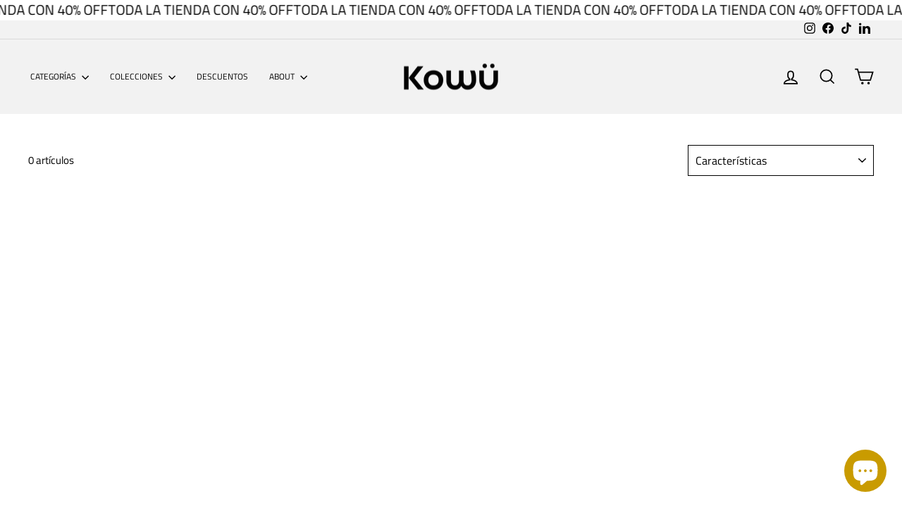

--- FILE ---
content_type: text/html; charset=utf-8
request_url: https://www.kowu.com.co/collections/halfzips
body_size: 25930
content:
<!doctype html>
<html class="no-js" lang="es" dir="ltr">
<head>
  <meta charset="utf-8">
  <meta http-equiv="X-UA-Compatible" content="IE=edge,chrome=1">
  <meta name="viewport" content="width=device-width,initial-scale=1">
  <meta name="theme-color" content="#000000">
  <link rel="canonical" href="https://www.kowu.com.co/collections/halfzips">
  <link rel="preconnect" href="https://cdn.shopify.com" crossorigin>
  <link rel="preconnect" href="https://fonts.shopifycdn.com" crossorigin>
  <link rel="dns-prefetch" href="https://productreviews.shopifycdn.com">
  <link rel="dns-prefetch" href="https://ajax.googleapis.com">
  <link rel="dns-prefetch" href="https://maps.googleapis.com">
  <link rel="dns-prefetch" href="https://maps.gstatic.com"><link rel="shortcut icon" href="//www.kowu.com.co/cdn/shop/files/LOGO_NUEVO_6_32x32.png?v=1708120846" type="image/png" /><title>Halfzips
&ndash; Kowü
</title>
<meta property="og:site_name" content="Kowü">
  <meta property="og:url" content="https://www.kowu.com.co/collections/halfzips">
  <meta property="og:title" content="Halfzips">
  <meta property="og:type" content="website">
  <meta property="og:description" content="En Kowü queremos impulsarlos a explorar su propósito y comprometerse a perseguirlo, viviendo conscientemente cada día."><meta property="og:image" content="http://www.kowu.com.co/cdn/shop/collections/Fotos_web_f81568df-20f3-4717-843d-c9cc4d126b24.jpg?v=1658519599">
    <meta property="og:image:secure_url" content="https://www.kowu.com.co/cdn/shop/collections/Fotos_web_f81568df-20f3-4717-843d-c9cc4d126b24.jpg?v=1658519599">
    <meta property="og:image:width" content="1350">
    <meta property="og:image:height" content="2060"><meta name="twitter:site" content="@">
  <meta name="twitter:card" content="summary_large_image">
  <meta name="twitter:title" content="Halfzips">
  <meta name="twitter:description" content="En Kowü queremos impulsarlos a explorar su propósito y comprometerse a perseguirlo, viviendo conscientemente cada día.">
<style data-shopify>@font-face {
  font-family: Arimo;
  font-weight: 700;
  font-style: normal;
  font-display: swap;
  src: url("//www.kowu.com.co/cdn/fonts/arimo/arimo_n7.1d2d0638e6a1228d86beb0e10006e3280ccb2d04.woff2") format("woff2"),
       url("//www.kowu.com.co/cdn/fonts/arimo/arimo_n7.f4b9139e8eac4a17b38b8707044c20f54c3be479.woff") format("woff");
}

  @font-face {
  font-family: "Titillium Web";
  font-weight: 400;
  font-style: normal;
  font-display: swap;
  src: url("//www.kowu.com.co/cdn/fonts/titillium_web/titilliumweb_n4.dc3610b1c7b7eb152fc1ddefb77e83a0b84386b3.woff2") format("woff2"),
       url("//www.kowu.com.co/cdn/fonts/titillium_web/titilliumweb_n4.24dc69d5a89277f2854e112bddfd2c5420fd3973.woff") format("woff");
}


  @font-face {
  font-family: "Titillium Web";
  font-weight: 600;
  font-style: normal;
  font-display: swap;
  src: url("//www.kowu.com.co/cdn/fonts/titillium_web/titilliumweb_n6.d0077791273e3522c40566c54d1c1b12128f0e2b.woff2") format("woff2"),
       url("//www.kowu.com.co/cdn/fonts/titillium_web/titilliumweb_n6.5874c9b6bc8a2765275c20eb706450753893f521.woff") format("woff");
}

  @font-face {
  font-family: "Titillium Web";
  font-weight: 400;
  font-style: italic;
  font-display: swap;
  src: url("//www.kowu.com.co/cdn/fonts/titillium_web/titilliumweb_i4.2e4a288a3b1073a078bbbf883bdf8c1ca2ff0f8f.woff2") format("woff2"),
       url("//www.kowu.com.co/cdn/fonts/titillium_web/titilliumweb_i4.98dfcf65bc48d5feb68ff42764400055451c917c.woff") format("woff");
}

  @font-face {
  font-family: "Titillium Web";
  font-weight: 600;
  font-style: italic;
  font-display: swap;
  src: url("//www.kowu.com.co/cdn/fonts/titillium_web/titilliumweb_i6.e3753dd74e941188a02848a048c5adb32df9af7e.woff2") format("woff2"),
       url("//www.kowu.com.co/cdn/fonts/titillium_web/titilliumweb_i6.c0413b6439775ba7352874d255071d7dab42dce1.woff") format("woff");
}

</style><link href="//www.kowu.com.co/cdn/shop/t/26/assets/theme.css?v=153886256059053924511727299580" rel="stylesheet" type="text/css" media="all" />
<style data-shopify>:root {
    --typeHeaderPrimary: Arimo;
    --typeHeaderFallback: sans-serif;
    --typeHeaderSize: 25px;
    --typeHeaderWeight: 700;
    --typeHeaderLineHeight: 0.8;
    --typeHeaderSpacing: 0.025em;

    --typeBasePrimary:"Titillium Web";
    --typeBaseFallback:sans-serif;
    --typeBaseSize: 15px;
    --typeBaseWeight: 400;
    --typeBaseSpacing: 0.0em;
    --typeBaseLineHeight: 1.2;
    --typeBaselineHeightMinus01: 1.1;

    --typeCollectionTitle: 20px;

    --iconWeight: 4px;
    --iconLinecaps: miter;

    
        --buttonRadius: 0;
    

    --colorGridOverlayOpacity: 0.2;
    }

    .placeholder-content {
    background-image: linear-gradient(100deg, #ffffff 40%, #f7f7f7 63%, #ffffff 79%);
    }</style><script>
    document.documentElement.className = document.documentElement.className.replace('no-js', 'js');

    window.theme = window.theme || {};
    theme.routes = {
      home: "/",
      cart: "/cart.js",
      cartPage: "/cart",
      cartAdd: "/cart/add.js",
      cartChange: "/cart/change.js",
      search: "/search",
      predictiveSearch: "/search/suggest"
    };
    theme.strings = {
      soldOut: "Agotado",
      unavailable: "No disponible",
      inStockLabel: "En stock",
      oneStockLabel: "I18n Error: Missing interpolation value \u0026quot;COUNT\u0026quot; for \u0026quot;BAJO INVENTARIO {{ COUNT }} \u0026quot;",
      otherStockLabel: "I18n Error: Missing interpolation value \u0026quot;COUNT\u0026quot; for \u0026quot;BAJO INVENTARIO {{ COUNT }} \u0026quot;",
      willNotShipUntil: "Será enviado después [date]",
      willBeInStockAfter: "Estará disponible después [date]",
      waitingForStock: "Pedido pendiente, envío pronto",
      savePrice: "AHORRAS [saved_amount]",
      cartEmpty: "Su carrito actualmente está vacío.",
      cartTermsConfirmation: "Debe aceptar los términos y condiciones de venta para pagar",
      searchCollections: "Colecciones",
      searchPages: "Páginas",
      searchArticles: "Artículos",
      productFrom: "De ",
      maxQuantity: "Solo puedes tener [quantity] de [title] en tu carrito."
    };
    theme.settings = {
      cartType: "drawer",
      isCustomerTemplate: false,
      moneyFormat: "${{amount_no_decimals}}",
      saveType: "dollar",
      productImageSize: "portrait",
      productImageCover: true,
      predictiveSearch: true,
      predictiveSearchType: null,
      predictiveSearchVendor: false,
      predictiveSearchPrice: true,
      quickView: true,
      themeName: 'Impulse',
      themeVersion: "7.5.0"
    };
  </script>

  <script>window.performance && window.performance.mark && window.performance.mark('shopify.content_for_header.start');</script><meta name="google-site-verification" content="fV3-evvjzObXdn5CmJqiuNCeeWqGSmlcxtP9Mtr3-wE">
<meta name="google-site-verification" content="LqxxrUM5K-9IWke1GoinAbQYV83VUQ66BQwgClS8V_w">
<meta name="facebook-domain-verification" content="l10l2cqxlwhgwa79qznn5ohbu3vh8u">
<meta id="shopify-digital-wallet" name="shopify-digital-wallet" content="/56734974142/digital_wallets/dialog">
<meta name="shopify-checkout-api-token" content="15ba7502a47e09a03b1c464c9ef4cf76">
<meta id="in-context-paypal-metadata" data-shop-id="56734974142" data-venmo-supported="false" data-environment="production" data-locale="es_ES" data-paypal-v4="true" data-currency="COP">
<link rel="alternate" type="application/atom+xml" title="Feed" href="/collections/halfzips.atom" />
<link rel="alternate" type="application/json+oembed" href="https://www.kowu.com.co/collections/halfzips.oembed">
<script async="async" src="/checkouts/internal/preloads.js?locale=es-CO"></script>
<script id="shopify-features" type="application/json">{"accessToken":"15ba7502a47e09a03b1c464c9ef4cf76","betas":["rich-media-storefront-analytics"],"domain":"www.kowu.com.co","predictiveSearch":true,"shopId":56734974142,"locale":"es"}</script>
<script>var Shopify = Shopify || {};
Shopify.shop = "kowu-store.myshopify.com";
Shopify.locale = "es";
Shopify.currency = {"active":"COP","rate":"1.0"};
Shopify.country = "CO";
Shopify.theme = {"name":"Plantilla Full E Commerce 2..0","id":142811824347,"schema_name":"Impulse","schema_version":"7.5.0","theme_store_id":857,"role":"main"};
Shopify.theme.handle = "null";
Shopify.theme.style = {"id":null,"handle":null};
Shopify.cdnHost = "www.kowu.com.co/cdn";
Shopify.routes = Shopify.routes || {};
Shopify.routes.root = "/";</script>
<script type="module">!function(o){(o.Shopify=o.Shopify||{}).modules=!0}(window);</script>
<script>!function(o){function n(){var o=[];function n(){o.push(Array.prototype.slice.apply(arguments))}return n.q=o,n}var t=o.Shopify=o.Shopify||{};t.loadFeatures=n(),t.autoloadFeatures=n()}(window);</script>
<script id="shop-js-analytics" type="application/json">{"pageType":"collection"}</script>
<script defer="defer" async type="module" src="//www.kowu.com.co/cdn/shopifycloud/shop-js/modules/v2/client.init-shop-cart-sync_-aut3ZVe.es.esm.js"></script>
<script defer="defer" async type="module" src="//www.kowu.com.co/cdn/shopifycloud/shop-js/modules/v2/chunk.common_jR-HGkUL.esm.js"></script>
<script type="module">
  await import("//www.kowu.com.co/cdn/shopifycloud/shop-js/modules/v2/client.init-shop-cart-sync_-aut3ZVe.es.esm.js");
await import("//www.kowu.com.co/cdn/shopifycloud/shop-js/modules/v2/chunk.common_jR-HGkUL.esm.js");

  window.Shopify.SignInWithShop?.initShopCartSync?.({"fedCMEnabled":true,"windoidEnabled":true});

</script>
<script id="__st">var __st={"a":56734974142,"offset":-18000,"reqid":"b477fdc4-c1b1-4b69-9727-9bc662ff7951-1769005961","pageurl":"www.kowu.com.co\/collections\/halfzips","u":"37e78b235a36","p":"collection","rtyp":"collection","rid":417940832475};</script>
<script>window.ShopifyPaypalV4VisibilityTracking = true;</script>
<script id="form-persister">!function(){'use strict';const t='contact',e='new_comment',n=[[t,t],['blogs',e],['comments',e],[t,'customer']],o='password',r='form_key',c=['recaptcha-v3-token','g-recaptcha-response','h-captcha-response',o],s=()=>{try{return window.sessionStorage}catch{return}},i='__shopify_v',u=t=>t.elements[r],a=function(){const t=[...n].map((([t,e])=>`form[action*='/${t}']:not([data-nocaptcha='true']) input[name='form_type'][value='${e}']`)).join(',');var e;return e=t,()=>e?[...document.querySelectorAll(e)].map((t=>t.form)):[]}();function m(t){const e=u(t);a().includes(t)&&(!e||!e.value)&&function(t){try{if(!s())return;!function(t){const e=s();if(!e)return;const n=u(t);if(!n)return;const o=n.value;o&&e.removeItem(o)}(t);const e=Array.from(Array(32),(()=>Math.random().toString(36)[2])).join('');!function(t,e){u(t)||t.append(Object.assign(document.createElement('input'),{type:'hidden',name:r})),t.elements[r].value=e}(t,e),function(t,e){const n=s();if(!n)return;const r=[...t.querySelectorAll(`input[type='${o}']`)].map((({name:t})=>t)),u=[...c,...r],a={};for(const[o,c]of new FormData(t).entries())u.includes(o)||(a[o]=c);n.setItem(e,JSON.stringify({[i]:1,action:t.action,data:a}))}(t,e)}catch(e){console.error('failed to persist form',e)}}(t)}const f=t=>{if('true'===t.dataset.persistBound)return;const e=function(t,e){const n=function(t){return'function'==typeof t.submit?t.submit:HTMLFormElement.prototype.submit}(t).bind(t);return function(){let t;return()=>{t||(t=!0,(()=>{try{e(),n()}catch(t){(t=>{console.error('form submit failed',t)})(t)}})(),setTimeout((()=>t=!1),250))}}()}(t,(()=>{m(t)}));!function(t,e){if('function'==typeof t.submit&&'function'==typeof e)try{t.submit=e}catch{}}(t,e),t.addEventListener('submit',(t=>{t.preventDefault(),e()})),t.dataset.persistBound='true'};!function(){function t(t){const e=(t=>{const e=t.target;return e instanceof HTMLFormElement?e:e&&e.form})(t);e&&m(e)}document.addEventListener('submit',t),document.addEventListener('DOMContentLoaded',(()=>{const e=a();for(const t of e)f(t);var n;n=document.body,new window.MutationObserver((t=>{for(const e of t)if('childList'===e.type&&e.addedNodes.length)for(const t of e.addedNodes)1===t.nodeType&&'FORM'===t.tagName&&a().includes(t)&&f(t)})).observe(n,{childList:!0,subtree:!0,attributes:!1}),document.removeEventListener('submit',t)}))}()}();</script>
<script integrity="sha256-4kQ18oKyAcykRKYeNunJcIwy7WH5gtpwJnB7kiuLZ1E=" data-source-attribution="shopify.loadfeatures" defer="defer" src="//www.kowu.com.co/cdn/shopifycloud/storefront/assets/storefront/load_feature-a0a9edcb.js" crossorigin="anonymous"></script>
<script data-source-attribution="shopify.dynamic_checkout.dynamic.init">var Shopify=Shopify||{};Shopify.PaymentButton=Shopify.PaymentButton||{isStorefrontPortableWallets:!0,init:function(){window.Shopify.PaymentButton.init=function(){};var t=document.createElement("script");t.src="https://www.kowu.com.co/cdn/shopifycloud/portable-wallets/latest/portable-wallets.es.js",t.type="module",document.head.appendChild(t)}};
</script>
<script data-source-attribution="shopify.dynamic_checkout.buyer_consent">
  function portableWalletsHideBuyerConsent(e){var t=document.getElementById("shopify-buyer-consent"),n=document.getElementById("shopify-subscription-policy-button");t&&n&&(t.classList.add("hidden"),t.setAttribute("aria-hidden","true"),n.removeEventListener("click",e))}function portableWalletsShowBuyerConsent(e){var t=document.getElementById("shopify-buyer-consent"),n=document.getElementById("shopify-subscription-policy-button");t&&n&&(t.classList.remove("hidden"),t.removeAttribute("aria-hidden"),n.addEventListener("click",e))}window.Shopify?.PaymentButton&&(window.Shopify.PaymentButton.hideBuyerConsent=portableWalletsHideBuyerConsent,window.Shopify.PaymentButton.showBuyerConsent=portableWalletsShowBuyerConsent);
</script>
<script data-source-attribution="shopify.dynamic_checkout.cart.bootstrap">document.addEventListener("DOMContentLoaded",(function(){function t(){return document.querySelector("shopify-accelerated-checkout-cart, shopify-accelerated-checkout")}if(t())Shopify.PaymentButton.init();else{new MutationObserver((function(e,n){t()&&(Shopify.PaymentButton.init(),n.disconnect())})).observe(document.body,{childList:!0,subtree:!0})}}));
</script>
<link id="shopify-accelerated-checkout-styles" rel="stylesheet" media="screen" href="https://www.kowu.com.co/cdn/shopifycloud/portable-wallets/latest/accelerated-checkout-backwards-compat.css" crossorigin="anonymous">
<style id="shopify-accelerated-checkout-cart">
        #shopify-buyer-consent {
  margin-top: 1em;
  display: inline-block;
  width: 100%;
}

#shopify-buyer-consent.hidden {
  display: none;
}

#shopify-subscription-policy-button {
  background: none;
  border: none;
  padding: 0;
  text-decoration: underline;
  font-size: inherit;
  cursor: pointer;
}

#shopify-subscription-policy-button::before {
  box-shadow: none;
}

      </style>

<script>window.performance && window.performance.mark && window.performance.mark('shopify.content_for_header.end');</script>

  <script src="//www.kowu.com.co/cdn/shop/t/26/assets/vendor-scripts-v11.js" defer="defer"></script><script src="//www.kowu.com.co/cdn/shop/t/26/assets/theme.js?v=136904160527539270741718731464" defer="defer"></script>
<script src="https://cdn.shopify.com/extensions/019b8d54-2388-79d8-becc-d32a3afe2c7a/omnisend-50/assets/omnisend-in-shop.js" type="text/javascript" defer="defer"></script>
<script src="https://cdn.shopify.com/extensions/e8878072-2f6b-4e89-8082-94b04320908d/inbox-1254/assets/inbox-chat-loader.js" type="text/javascript" defer="defer"></script>
<script src="https://cdn.shopify.com/extensions/019b0ca3-aa13-7aa2-a0b4-6cb667a1f6f7/essential-countdown-timer-55/assets/countdown_timer_essential_apps.min.js" type="text/javascript" defer="defer"></script>
<script src="https://cdn.shopify.com/extensions/19689677-6488-4a31-adf3-fcf4359c5fd9/forms-2295/assets/shopify-forms-loader.js" type="text/javascript" defer="defer"></script>
<link href="https://monorail-edge.shopifysvc.com" rel="dns-prefetch">
<script>(function(){if ("sendBeacon" in navigator && "performance" in window) {try {var session_token_from_headers = performance.getEntriesByType('navigation')[0].serverTiming.find(x => x.name == '_s').description;} catch {var session_token_from_headers = undefined;}var session_cookie_matches = document.cookie.match(/_shopify_s=([^;]*)/);var session_token_from_cookie = session_cookie_matches && session_cookie_matches.length === 2 ? session_cookie_matches[1] : "";var session_token = session_token_from_headers || session_token_from_cookie || "";function handle_abandonment_event(e) {var entries = performance.getEntries().filter(function(entry) {return /monorail-edge.shopifysvc.com/.test(entry.name);});if (!window.abandonment_tracked && entries.length === 0) {window.abandonment_tracked = true;var currentMs = Date.now();var navigation_start = performance.timing.navigationStart;var payload = {shop_id: 56734974142,url: window.location.href,navigation_start,duration: currentMs - navigation_start,session_token,page_type: "collection"};window.navigator.sendBeacon("https://monorail-edge.shopifysvc.com/v1/produce", JSON.stringify({schema_id: "online_store_buyer_site_abandonment/1.1",payload: payload,metadata: {event_created_at_ms: currentMs,event_sent_at_ms: currentMs}}));}}window.addEventListener('pagehide', handle_abandonment_event);}}());</script>
<script id="web-pixels-manager-setup">(function e(e,d,r,n,o){if(void 0===o&&(o={}),!Boolean(null===(a=null===(i=window.Shopify)||void 0===i?void 0:i.analytics)||void 0===a?void 0:a.replayQueue)){var i,a;window.Shopify=window.Shopify||{};var t=window.Shopify;t.analytics=t.analytics||{};var s=t.analytics;s.replayQueue=[],s.publish=function(e,d,r){return s.replayQueue.push([e,d,r]),!0};try{self.performance.mark("wpm:start")}catch(e){}var l=function(){var e={modern:/Edge?\/(1{2}[4-9]|1[2-9]\d|[2-9]\d{2}|\d{4,})\.\d+(\.\d+|)|Firefox\/(1{2}[4-9]|1[2-9]\d|[2-9]\d{2}|\d{4,})\.\d+(\.\d+|)|Chrom(ium|e)\/(9{2}|\d{3,})\.\d+(\.\d+|)|(Maci|X1{2}).+ Version\/(15\.\d+|(1[6-9]|[2-9]\d|\d{3,})\.\d+)([,.]\d+|)( \(\w+\)|)( Mobile\/\w+|) Safari\/|Chrome.+OPR\/(9{2}|\d{3,})\.\d+\.\d+|(CPU[ +]OS|iPhone[ +]OS|CPU[ +]iPhone|CPU IPhone OS|CPU iPad OS)[ +]+(15[._]\d+|(1[6-9]|[2-9]\d|\d{3,})[._]\d+)([._]\d+|)|Android:?[ /-](13[3-9]|1[4-9]\d|[2-9]\d{2}|\d{4,})(\.\d+|)(\.\d+|)|Android.+Firefox\/(13[5-9]|1[4-9]\d|[2-9]\d{2}|\d{4,})\.\d+(\.\d+|)|Android.+Chrom(ium|e)\/(13[3-9]|1[4-9]\d|[2-9]\d{2}|\d{4,})\.\d+(\.\d+|)|SamsungBrowser\/([2-9]\d|\d{3,})\.\d+/,legacy:/Edge?\/(1[6-9]|[2-9]\d|\d{3,})\.\d+(\.\d+|)|Firefox\/(5[4-9]|[6-9]\d|\d{3,})\.\d+(\.\d+|)|Chrom(ium|e)\/(5[1-9]|[6-9]\d|\d{3,})\.\d+(\.\d+|)([\d.]+$|.*Safari\/(?![\d.]+ Edge\/[\d.]+$))|(Maci|X1{2}).+ Version\/(10\.\d+|(1[1-9]|[2-9]\d|\d{3,})\.\d+)([,.]\d+|)( \(\w+\)|)( Mobile\/\w+|) Safari\/|Chrome.+OPR\/(3[89]|[4-9]\d|\d{3,})\.\d+\.\d+|(CPU[ +]OS|iPhone[ +]OS|CPU[ +]iPhone|CPU IPhone OS|CPU iPad OS)[ +]+(10[._]\d+|(1[1-9]|[2-9]\d|\d{3,})[._]\d+)([._]\d+|)|Android:?[ /-](13[3-9]|1[4-9]\d|[2-9]\d{2}|\d{4,})(\.\d+|)(\.\d+|)|Mobile Safari.+OPR\/([89]\d|\d{3,})\.\d+\.\d+|Android.+Firefox\/(13[5-9]|1[4-9]\d|[2-9]\d{2}|\d{4,})\.\d+(\.\d+|)|Android.+Chrom(ium|e)\/(13[3-9]|1[4-9]\d|[2-9]\d{2}|\d{4,})\.\d+(\.\d+|)|Android.+(UC? ?Browser|UCWEB|U3)[ /]?(15\.([5-9]|\d{2,})|(1[6-9]|[2-9]\d|\d{3,})\.\d+)\.\d+|SamsungBrowser\/(5\.\d+|([6-9]|\d{2,})\.\d+)|Android.+MQ{2}Browser\/(14(\.(9|\d{2,})|)|(1[5-9]|[2-9]\d|\d{3,})(\.\d+|))(\.\d+|)|K[Aa][Ii]OS\/(3\.\d+|([4-9]|\d{2,})\.\d+)(\.\d+|)/},d=e.modern,r=e.legacy,n=navigator.userAgent;return n.match(d)?"modern":n.match(r)?"legacy":"unknown"}(),u="modern"===l?"modern":"legacy",c=(null!=n?n:{modern:"",legacy:""})[u],f=function(e){return[e.baseUrl,"/wpm","/b",e.hashVersion,"modern"===e.buildTarget?"m":"l",".js"].join("")}({baseUrl:d,hashVersion:r,buildTarget:u}),m=function(e){var d=e.version,r=e.bundleTarget,n=e.surface,o=e.pageUrl,i=e.monorailEndpoint;return{emit:function(e){var a=e.status,t=e.errorMsg,s=(new Date).getTime(),l=JSON.stringify({metadata:{event_sent_at_ms:s},events:[{schema_id:"web_pixels_manager_load/3.1",payload:{version:d,bundle_target:r,page_url:o,status:a,surface:n,error_msg:t},metadata:{event_created_at_ms:s}}]});if(!i)return console&&console.warn&&console.warn("[Web Pixels Manager] No Monorail endpoint provided, skipping logging."),!1;try{return self.navigator.sendBeacon.bind(self.navigator)(i,l)}catch(e){}var u=new XMLHttpRequest;try{return u.open("POST",i,!0),u.setRequestHeader("Content-Type","text/plain"),u.send(l),!0}catch(e){return console&&console.warn&&console.warn("[Web Pixels Manager] Got an unhandled error while logging to Monorail."),!1}}}}({version:r,bundleTarget:l,surface:e.surface,pageUrl:self.location.href,monorailEndpoint:e.monorailEndpoint});try{o.browserTarget=l,function(e){var d=e.src,r=e.async,n=void 0===r||r,o=e.onload,i=e.onerror,a=e.sri,t=e.scriptDataAttributes,s=void 0===t?{}:t,l=document.createElement("script"),u=document.querySelector("head"),c=document.querySelector("body");if(l.async=n,l.src=d,a&&(l.integrity=a,l.crossOrigin="anonymous"),s)for(var f in s)if(Object.prototype.hasOwnProperty.call(s,f))try{l.dataset[f]=s[f]}catch(e){}if(o&&l.addEventListener("load",o),i&&l.addEventListener("error",i),u)u.appendChild(l);else{if(!c)throw new Error("Did not find a head or body element to append the script");c.appendChild(l)}}({src:f,async:!0,onload:function(){if(!function(){var e,d;return Boolean(null===(d=null===(e=window.Shopify)||void 0===e?void 0:e.analytics)||void 0===d?void 0:d.initialized)}()){var d=window.webPixelsManager.init(e)||void 0;if(d){var r=window.Shopify.analytics;r.replayQueue.forEach((function(e){var r=e[0],n=e[1],o=e[2];d.publishCustomEvent(r,n,o)})),r.replayQueue=[],r.publish=d.publishCustomEvent,r.visitor=d.visitor,r.initialized=!0}}},onerror:function(){return m.emit({status:"failed",errorMsg:"".concat(f," has failed to load")})},sri:function(e){var d=/^sha384-[A-Za-z0-9+/=]+$/;return"string"==typeof e&&d.test(e)}(c)?c:"",scriptDataAttributes:o}),m.emit({status:"loading"})}catch(e){m.emit({status:"failed",errorMsg:(null==e?void 0:e.message)||"Unknown error"})}}})({shopId: 56734974142,storefrontBaseUrl: "https://www.kowu.com.co",extensionsBaseUrl: "https://extensions.shopifycdn.com/cdn/shopifycloud/web-pixels-manager",monorailEndpoint: "https://monorail-edge.shopifysvc.com/unstable/produce_batch",surface: "storefront-renderer",enabledBetaFlags: ["2dca8a86"],webPixelsConfigList: [{"id":"1072922843","configuration":"{\"webPixelName\":\"Judge.me\"}","eventPayloadVersion":"v1","runtimeContext":"STRICT","scriptVersion":"34ad157958823915625854214640f0bf","type":"APP","apiClientId":683015,"privacyPurposes":["ANALYTICS"],"dataSharingAdjustments":{"protectedCustomerApprovalScopes":["read_customer_email","read_customer_name","read_customer_personal_data","read_customer_phone"]}},{"id":"509444315","configuration":"{\"config\":\"{\\\"pixel_id\\\":\\\"G-MSLQNK7T8V\\\",\\\"target_country\\\":\\\"CO\\\",\\\"gtag_events\\\":[{\\\"type\\\":\\\"begin_checkout\\\",\\\"action_label\\\":\\\"G-MSLQNK7T8V\\\"},{\\\"type\\\":\\\"search\\\",\\\"action_label\\\":\\\"G-MSLQNK7T8V\\\"},{\\\"type\\\":\\\"view_item\\\",\\\"action_label\\\":[\\\"G-MSLQNK7T8V\\\",\\\"MC-587WD6QTJ7\\\"]},{\\\"type\\\":\\\"purchase\\\",\\\"action_label\\\":[\\\"G-MSLQNK7T8V\\\",\\\"MC-587WD6QTJ7\\\"]},{\\\"type\\\":\\\"page_view\\\",\\\"action_label\\\":[\\\"G-MSLQNK7T8V\\\",\\\"MC-587WD6QTJ7\\\"]},{\\\"type\\\":\\\"add_payment_info\\\",\\\"action_label\\\":\\\"G-MSLQNK7T8V\\\"},{\\\"type\\\":\\\"add_to_cart\\\",\\\"action_label\\\":\\\"G-MSLQNK7T8V\\\"}],\\\"enable_monitoring_mode\\\":false}\"}","eventPayloadVersion":"v1","runtimeContext":"OPEN","scriptVersion":"b2a88bafab3e21179ed38636efcd8a93","type":"APP","apiClientId":1780363,"privacyPurposes":[],"dataSharingAdjustments":{"protectedCustomerApprovalScopes":["read_customer_address","read_customer_email","read_customer_name","read_customer_personal_data","read_customer_phone"]}},{"id":"188186843","configuration":"{\"pixel_id\":\"804785386734805\",\"pixel_type\":\"facebook_pixel\",\"metaapp_system_user_token\":\"-\"}","eventPayloadVersion":"v1","runtimeContext":"OPEN","scriptVersion":"ca16bc87fe92b6042fbaa3acc2fbdaa6","type":"APP","apiClientId":2329312,"privacyPurposes":["ANALYTICS","MARKETING","SALE_OF_DATA"],"dataSharingAdjustments":{"protectedCustomerApprovalScopes":["read_customer_address","read_customer_email","read_customer_name","read_customer_personal_data","read_customer_phone"]}},{"id":"shopify-app-pixel","configuration":"{}","eventPayloadVersion":"v1","runtimeContext":"STRICT","scriptVersion":"0450","apiClientId":"shopify-pixel","type":"APP","privacyPurposes":["ANALYTICS","MARKETING"]},{"id":"shopify-custom-pixel","eventPayloadVersion":"v1","runtimeContext":"LAX","scriptVersion":"0450","apiClientId":"shopify-pixel","type":"CUSTOM","privacyPurposes":["ANALYTICS","MARKETING"]}],isMerchantRequest: false,initData: {"shop":{"name":"Kowü","paymentSettings":{"currencyCode":"COP"},"myshopifyDomain":"kowu-store.myshopify.com","countryCode":"CO","storefrontUrl":"https:\/\/www.kowu.com.co"},"customer":null,"cart":null,"checkout":null,"productVariants":[],"purchasingCompany":null},},"https://www.kowu.com.co/cdn","fcfee988w5aeb613cpc8e4bc33m6693e112",{"modern":"","legacy":""},{"shopId":"56734974142","storefrontBaseUrl":"https:\/\/www.kowu.com.co","extensionBaseUrl":"https:\/\/extensions.shopifycdn.com\/cdn\/shopifycloud\/web-pixels-manager","surface":"storefront-renderer","enabledBetaFlags":"[\"2dca8a86\"]","isMerchantRequest":"false","hashVersion":"fcfee988w5aeb613cpc8e4bc33m6693e112","publish":"custom","events":"[[\"page_viewed\",{}],[\"collection_viewed\",{\"collection\":{\"id\":\"417940832475\",\"title\":\"Halfzips\",\"productVariants\":[]}}]]"});</script><script>
  window.ShopifyAnalytics = window.ShopifyAnalytics || {};
  window.ShopifyAnalytics.meta = window.ShopifyAnalytics.meta || {};
  window.ShopifyAnalytics.meta.currency = 'COP';
  var meta = {"products":[],"page":{"pageType":"collection","resourceType":"collection","resourceId":417940832475,"requestId":"b477fdc4-c1b1-4b69-9727-9bc662ff7951-1769005961"}};
  for (var attr in meta) {
    window.ShopifyAnalytics.meta[attr] = meta[attr];
  }
</script>
<script class="analytics">
  (function () {
    var customDocumentWrite = function(content) {
      var jquery = null;

      if (window.jQuery) {
        jquery = window.jQuery;
      } else if (window.Checkout && window.Checkout.$) {
        jquery = window.Checkout.$;
      }

      if (jquery) {
        jquery('body').append(content);
      }
    };

    var hasLoggedConversion = function(token) {
      if (token) {
        return document.cookie.indexOf('loggedConversion=' + token) !== -1;
      }
      return false;
    }

    var setCookieIfConversion = function(token) {
      if (token) {
        var twoMonthsFromNow = new Date(Date.now());
        twoMonthsFromNow.setMonth(twoMonthsFromNow.getMonth() + 2);

        document.cookie = 'loggedConversion=' + token + '; expires=' + twoMonthsFromNow;
      }
    }

    var trekkie = window.ShopifyAnalytics.lib = window.trekkie = window.trekkie || [];
    if (trekkie.integrations) {
      return;
    }
    trekkie.methods = [
      'identify',
      'page',
      'ready',
      'track',
      'trackForm',
      'trackLink'
    ];
    trekkie.factory = function(method) {
      return function() {
        var args = Array.prototype.slice.call(arguments);
        args.unshift(method);
        trekkie.push(args);
        return trekkie;
      };
    };
    for (var i = 0; i < trekkie.methods.length; i++) {
      var key = trekkie.methods[i];
      trekkie[key] = trekkie.factory(key);
    }
    trekkie.load = function(config) {
      trekkie.config = config || {};
      trekkie.config.initialDocumentCookie = document.cookie;
      var first = document.getElementsByTagName('script')[0];
      var script = document.createElement('script');
      script.type = 'text/javascript';
      script.onerror = function(e) {
        var scriptFallback = document.createElement('script');
        scriptFallback.type = 'text/javascript';
        scriptFallback.onerror = function(error) {
                var Monorail = {
      produce: function produce(monorailDomain, schemaId, payload) {
        var currentMs = new Date().getTime();
        var event = {
          schema_id: schemaId,
          payload: payload,
          metadata: {
            event_created_at_ms: currentMs,
            event_sent_at_ms: currentMs
          }
        };
        return Monorail.sendRequest("https://" + monorailDomain + "/v1/produce", JSON.stringify(event));
      },
      sendRequest: function sendRequest(endpointUrl, payload) {
        // Try the sendBeacon API
        if (window && window.navigator && typeof window.navigator.sendBeacon === 'function' && typeof window.Blob === 'function' && !Monorail.isIos12()) {
          var blobData = new window.Blob([payload], {
            type: 'text/plain'
          });

          if (window.navigator.sendBeacon(endpointUrl, blobData)) {
            return true;
          } // sendBeacon was not successful

        } // XHR beacon

        var xhr = new XMLHttpRequest();

        try {
          xhr.open('POST', endpointUrl);
          xhr.setRequestHeader('Content-Type', 'text/plain');
          xhr.send(payload);
        } catch (e) {
          console.log(e);
        }

        return false;
      },
      isIos12: function isIos12() {
        return window.navigator.userAgent.lastIndexOf('iPhone; CPU iPhone OS 12_') !== -1 || window.navigator.userAgent.lastIndexOf('iPad; CPU OS 12_') !== -1;
      }
    };
    Monorail.produce('monorail-edge.shopifysvc.com',
      'trekkie_storefront_load_errors/1.1',
      {shop_id: 56734974142,
      theme_id: 142811824347,
      app_name: "storefront",
      context_url: window.location.href,
      source_url: "//www.kowu.com.co/cdn/s/trekkie.storefront.cd680fe47e6c39ca5d5df5f0a32d569bc48c0f27.min.js"});

        };
        scriptFallback.async = true;
        scriptFallback.src = '//www.kowu.com.co/cdn/s/trekkie.storefront.cd680fe47e6c39ca5d5df5f0a32d569bc48c0f27.min.js';
        first.parentNode.insertBefore(scriptFallback, first);
      };
      script.async = true;
      script.src = '//www.kowu.com.co/cdn/s/trekkie.storefront.cd680fe47e6c39ca5d5df5f0a32d569bc48c0f27.min.js';
      first.parentNode.insertBefore(script, first);
    };
    trekkie.load(
      {"Trekkie":{"appName":"storefront","development":false,"defaultAttributes":{"shopId":56734974142,"isMerchantRequest":null,"themeId":142811824347,"themeCityHash":"9139462547853731071","contentLanguage":"es","currency":"COP","eventMetadataId":"8c17b5f2-7bcd-43da-bcc9-143106395389"},"isServerSideCookieWritingEnabled":true,"monorailRegion":"shop_domain","enabledBetaFlags":["65f19447"]},"Session Attribution":{},"S2S":{"facebookCapiEnabled":true,"source":"trekkie-storefront-renderer","apiClientId":580111}}
    );

    var loaded = false;
    trekkie.ready(function() {
      if (loaded) return;
      loaded = true;

      window.ShopifyAnalytics.lib = window.trekkie;

      var originalDocumentWrite = document.write;
      document.write = customDocumentWrite;
      try { window.ShopifyAnalytics.merchantGoogleAnalytics.call(this); } catch(error) {};
      document.write = originalDocumentWrite;

      window.ShopifyAnalytics.lib.page(null,{"pageType":"collection","resourceType":"collection","resourceId":417940832475,"requestId":"b477fdc4-c1b1-4b69-9727-9bc662ff7951-1769005961","shopifyEmitted":true});

      var match = window.location.pathname.match(/checkouts\/(.+)\/(thank_you|post_purchase)/)
      var token = match? match[1]: undefined;
      if (!hasLoggedConversion(token)) {
        setCookieIfConversion(token);
        window.ShopifyAnalytics.lib.track("Viewed Product Category",{"currency":"COP","category":"Collection: halfzips","collectionName":"halfzips","collectionId":417940832475,"nonInteraction":true},undefined,undefined,{"shopifyEmitted":true});
      }
    });


        var eventsListenerScript = document.createElement('script');
        eventsListenerScript.async = true;
        eventsListenerScript.src = "//www.kowu.com.co/cdn/shopifycloud/storefront/assets/shop_events_listener-3da45d37.js";
        document.getElementsByTagName('head')[0].appendChild(eventsListenerScript);

})();</script>
  <script>
  if (!window.ga || (window.ga && typeof window.ga !== 'function')) {
    window.ga = function ga() {
      (window.ga.q = window.ga.q || []).push(arguments);
      if (window.Shopify && window.Shopify.analytics && typeof window.Shopify.analytics.publish === 'function') {
        window.Shopify.analytics.publish("ga_stub_called", {}, {sendTo: "google_osp_migration"});
      }
      console.error("Shopify's Google Analytics stub called with:", Array.from(arguments), "\nSee https://help.shopify.com/manual/promoting-marketing/pixels/pixel-migration#google for more information.");
    };
    if (window.Shopify && window.Shopify.analytics && typeof window.Shopify.analytics.publish === 'function') {
      window.Shopify.analytics.publish("ga_stub_initialized", {}, {sendTo: "google_osp_migration"});
    }
  }
</script>
<script
  defer
  src="https://www.kowu.com.co/cdn/shopifycloud/perf-kit/shopify-perf-kit-3.0.4.min.js"
  data-application="storefront-renderer"
  data-shop-id="56734974142"
  data-render-region="gcp-us-central1"
  data-page-type="collection"
  data-theme-instance-id="142811824347"
  data-theme-name="Impulse"
  data-theme-version="7.5.0"
  data-monorail-region="shop_domain"
  data-resource-timing-sampling-rate="10"
  data-shs="true"
  data-shs-beacon="true"
  data-shs-export-with-fetch="true"
  data-shs-logs-sample-rate="1"
  data-shs-beacon-endpoint="https://www.kowu.com.co/api/collect"
></script>
</head>

<body class="template-collection" data-center-text="true" data-button_style="square" data-type_header_capitalize="true" data-type_headers_align_text="true" data-type_product_capitalize="false" data-swatch_style="round" >

  <a class="in-page-link visually-hidden skip-link" href="#MainContent">Ir directamente al contenido</a>

  <div id="PageContainer" class="page-container">
    <div class="transition-body"><!-- BEGIN sections: header-group -->
<div id="shopify-section-sections--18001570431195__83841bc5-cb57-49e9-ae40-445a0fca545b" class="shopify-section shopify-section-group-header-group index-section--flush"><style data-shopify>
  .scrolling-text--sections--18001570431195__83841bc5-cb57-49e9-ae40-445a0fca545b {
    --move-speed: 900s;
  }

  .scrolling-text--sections--18001570431195__83841bc5-cb57-49e9-ae40-445a0fca545b span {
    font-size: 20px;
  }

  
</style>


  <a href="https://wa.me/573027848901">

<div class="scrolling-text scrolling-text--sections--18001570431195__83841bc5-cb57-49e9-ae40-445a0fca545b">
  <div class="scrolling-text__inner scrolling-text__inner--right" aria-hidden="true" tabindex="0" style="gap: 10px;">
    
      <span>TODA LA TIENDA CON 40% OFF</span>
    
      <span>TODA LA TIENDA CON 40% OFF</span>
    
      <span>TODA LA TIENDA CON 40% OFF</span>
    
      <span>TODA LA TIENDA CON 40% OFF</span>
    
      <span>TODA LA TIENDA CON 40% OFF</span>
    
      <span>TODA LA TIENDA CON 40% OFF</span>
    
      <span>TODA LA TIENDA CON 40% OFF</span>
    
      <span>TODA LA TIENDA CON 40% OFF</span>
    
      <span>TODA LA TIENDA CON 40% OFF</span>
    
      <span>TODA LA TIENDA CON 40% OFF</span>
    
      <span>TODA LA TIENDA CON 40% OFF</span>
    
      <span>TODA LA TIENDA CON 40% OFF</span>
    
      <span>TODA LA TIENDA CON 40% OFF</span>
    
      <span>TODA LA TIENDA CON 40% OFF</span>
    
      <span>TODA LA TIENDA CON 40% OFF</span>
    
      <span>TODA LA TIENDA CON 40% OFF</span>
    
      <span>TODA LA TIENDA CON 40% OFF</span>
    
      <span>TODA LA TIENDA CON 40% OFF</span>
    
      <span>TODA LA TIENDA CON 40% OFF</span>
    
      <span>TODA LA TIENDA CON 40% OFF</span>
    
      <span>TODA LA TIENDA CON 40% OFF</span>
    
      <span>TODA LA TIENDA CON 40% OFF</span>
    
      <span>TODA LA TIENDA CON 40% OFF</span>
    
      <span>TODA LA TIENDA CON 40% OFF</span>
    
      <span>TODA LA TIENDA CON 40% OFF</span>
    
      <span>TODA LA TIENDA CON 40% OFF</span>
    
      <span>TODA LA TIENDA CON 40% OFF</span>
    
      <span>TODA LA TIENDA CON 40% OFF</span>
    
      <span>TODA LA TIENDA CON 40% OFF</span>
    
      <span>TODA LA TIENDA CON 40% OFF</span>
    
      <span>TODA LA TIENDA CON 40% OFF</span>
    
      <span>TODA LA TIENDA CON 40% OFF</span>
    
      <span>TODA LA TIENDA CON 40% OFF</span>
    
      <span>TODA LA TIENDA CON 40% OFF</span>
    
      <span>TODA LA TIENDA CON 40% OFF</span>
    
  </div>
</div>

  </a>





</div><div id="shopify-section-sections--18001570431195__header" class="shopify-section shopify-section-group-header-group">

<div id="NavDrawer" class="drawer drawer--left">
  <div class="drawer__contents">
    <div class="drawer__fixed-header">
      <div class="drawer__header appear-animation appear-delay-1">
        <div class="h2 drawer__title"></div>
        <div class="drawer__close">
          <button type="button" class="drawer__close-button js-drawer-close">
            <svg aria-hidden="true" focusable="false" role="presentation" class="icon icon-close" viewBox="0 0 64 64"><title>icon-X</title><path d="m19 17.61 27.12 27.13m0-27.12L19 44.74"/></svg>
            <span class="icon__fallback-text">Cerrar menú</span>
          </button>
        </div>
      </div>
    </div>
    <div class="drawer__scrollable">
      <ul class="mobile-nav" role="navigation" aria-label="Primary"><li class="mobile-nav__item appear-animation appear-delay-2"><div class="mobile-nav__has-sublist"><a href="/collections/todos-los-productos"
                    class="mobile-nav__link mobile-nav__link--top-level"
                    id="Label-collections-todos-los-productos1"
                    >
                    CATEGORÍAS
                  </a>
                  <div class="mobile-nav__toggle">
                    <button type="button"
                      aria-controls="Linklist-collections-todos-los-productos1"
                      aria-labelledby="Label-collections-todos-los-productos1"
                      class="collapsible-trigger collapsible--auto-height"><span class="collapsible-trigger__icon collapsible-trigger__icon--open" role="presentation">
  <svg aria-hidden="true" focusable="false" role="presentation" class="icon icon--wide icon-chevron-down" viewBox="0 0 28 16"><path d="m1.57 1.59 12.76 12.77L27.1 1.59" stroke-width="2" stroke="#000" fill="none"/></svg>
</span>
</button>
                  </div></div><div id="Linklist-collections-todos-los-productos1"
                class="mobile-nav__sublist collapsible-content collapsible-content--all"
                >
                <div class="collapsible-content__inner">
                  <ul class="mobile-nav__sublist"><li class="mobile-nav__item">
                        <div class="mobile-nav__child-item"><a href="/collections/nuevo-amanecer"
                              class="mobile-nav__link"
                              id="Sublabel-collections-nuevo-amanecer1"
                              >
                              NUEVA COLECCIÓN
                            </a></div></li><li class="mobile-nav__item">
                        <div class="mobile-nav__child-item"><a href="/collections/camisetas"
                              class="mobile-nav__link"
                              id="Sublabel-collections-camisetas2"
                              >
                              Camisetas
                            </a></div></li><li class="mobile-nav__item">
                        <div class="mobile-nav__child-item"><a href="/collections/sacos"
                              class="mobile-nav__link"
                              id="Sublabel-collections-sacos3"
                              >
                              Sacos
                            </a><button type="button"
                              aria-controls="Sublinklist-collections-todos-los-productos1-collections-sacos3"
                              aria-labelledby="Sublabel-collections-sacos3"
                              class="collapsible-trigger"><span class="collapsible-trigger__icon collapsible-trigger__icon--circle collapsible-trigger__icon--open" role="presentation">
  <svg aria-hidden="true" focusable="false" role="presentation" class="icon icon--wide icon-chevron-down" viewBox="0 0 28 16"><path d="m1.57 1.59 12.76 12.77L27.1 1.59" stroke-width="2" stroke="#000" fill="none"/></svg>
</span>
</button></div><div
                            id="Sublinklist-collections-todos-los-productos1-collections-sacos3"
                            aria-labelledby="Sublabel-collections-sacos3"
                            class="mobile-nav__sublist collapsible-content collapsible-content--all"
                            >
                            <div class="collapsible-content__inner">
                              <ul class="mobile-nav__grandchildlist"><li class="mobile-nav__item">
                                    <a href="/collections/hoodies" class="mobile-nav__link">
                                      HOODIES
                                    </a>
                                  </li><li class="mobile-nav__item">
                                    <a href="/collections/buzos" class="mobile-nav__link">
                                      CREWNECKS
                                    </a>
                                  </li></ul>
                            </div>
                          </div></li><li class="mobile-nav__item">
                        <div class="mobile-nav__child-item"><a href="/collections/chaquetas"
                              class="mobile-nav__link"
                              id="Sublabel-collections-chaquetas4"
                              >
                              Chaquetas
                            </a></div></li><li class="mobile-nav__item">
                        <div class="mobile-nav__child-item"><a href="/collections/accesorios"
                              class="mobile-nav__link"
                              id="Sublabel-collections-accesorios5"
                              >
                              ACCESORIOS
                            </a><button type="button"
                              aria-controls="Sublinklist-collections-todos-los-productos1-collections-accesorios5"
                              aria-labelledby="Sublabel-collections-accesorios5"
                              class="collapsible-trigger"><span class="collapsible-trigger__icon collapsible-trigger__icon--circle collapsible-trigger__icon--open" role="presentation">
  <svg aria-hidden="true" focusable="false" role="presentation" class="icon icon--wide icon-chevron-down" viewBox="0 0 28 16"><path d="m1.57 1.59 12.76 12.77L27.1 1.59" stroke-width="2" stroke="#000" fill="none"/></svg>
</span>
</button></div><div
                            id="Sublinklist-collections-todos-los-productos1-collections-accesorios5"
                            aria-labelledby="Sublabel-collections-accesorios5"
                            class="mobile-nav__sublist collapsible-content collapsible-content--all"
                            >
                            <div class="collapsible-content__inner">
                              <ul class="mobile-nav__grandchildlist"><li class="mobile-nav__item">
                                    <a href="/collections/tote-bags" class="mobile-nav__link">
                                      Tote Bags
                                    </a>
                                  </li><li class="mobile-nav__item">
                                    <a href="/collections/cachuchas" class="mobile-nav__link">
                                      Cachuchas
                                    </a>
                                  </li></ul>
                            </div>
                          </div></li><li class="mobile-nav__item">
                        <div class="mobile-nav__child-item"><a href="/collections/perchas-con-descuento"
                              class="mobile-nav__link"
                              id="Sublabel-collections-perchas-con-descuento6"
                              >
                              DESCUENTOS
                            </a></div></li><li class="mobile-nav__item">
                        <div class="mobile-nav__child-item"><a href="/collections/todos-los-productos"
                              class="mobile-nav__link"
                              id="Sublabel-collections-todos-los-productos7"
                              >
                              VER TODO
                            </a></div></li></ul>
                </div>
              </div></li><li class="mobile-nav__item appear-animation appear-delay-3"><div class="mobile-nav__has-sublist"><a href="/collections/todos-los-productos"
                    class="mobile-nav__link mobile-nav__link--top-level"
                    id="Label-collections-todos-los-productos2"
                    >
                    COLECCIONES
                  </a>
                  <div class="mobile-nav__toggle">
                    <button type="button"
                      aria-controls="Linklist-collections-todos-los-productos2"
                      aria-labelledby="Label-collections-todos-los-productos2"
                      class="collapsible-trigger collapsible--auto-height"><span class="collapsible-trigger__icon collapsible-trigger__icon--open" role="presentation">
  <svg aria-hidden="true" focusable="false" role="presentation" class="icon icon--wide icon-chevron-down" viewBox="0 0 28 16"><path d="m1.57 1.59 12.76 12.77L27.1 1.59" stroke-width="2" stroke="#000" fill="none"/></svg>
</span>
</button>
                  </div></div><div id="Linklist-collections-todos-los-productos2"
                class="mobile-nav__sublist collapsible-content collapsible-content--all"
                >
                <div class="collapsible-content__inner">
                  <ul class="mobile-nav__sublist"><li class="mobile-nav__item">
                        <div class="mobile-nav__child-item"><a href="/collections/nuevo-amanecer"
                              class="mobile-nav__link"
                              id="Sublabel-collections-nuevo-amanecer1"
                              >
                              NUEVA COLECCIÓN
                            </a></div></li><li class="mobile-nav__item">
                        <div class="mobile-nav__child-item"><a href="/collections/coleccion-legacy"
                              class="mobile-nav__link"
                              id="Sublabel-collections-coleccion-legacy2"
                              >
                              LEGACY
                            </a></div></li><li class="mobile-nav__item">
                        <div class="mobile-nav__child-item"><a href="/collections/coleccion-colombia"
                              class="mobile-nav__link"
                              id="Sublabel-collections-coleccion-colombia3"
                              >
                              Colombia
                            </a></div></li><li class="mobile-nav__item">
                        <div class="mobile-nav__child-item"><a href="/collections/coleccion-sabor"
                              class="mobile-nav__link"
                              id="Sublabel-collections-coleccion-sabor4"
                              >
                              Sabor
                            </a></div></li><li class="mobile-nav__item">
                        <div class="mobile-nav__child-item"><a href="/collections/perchas-con-descuento"
                              class="mobile-nav__link"
                              id="Sublabel-collections-perchas-con-descuento5"
                              >
                              DESCUENTOS
                            </a></div></li></ul>
                </div>
              </div></li><li class="mobile-nav__item appear-animation appear-delay-4"><a href="/collections/perchas-con-descuento" class="mobile-nav__link mobile-nav__link--top-level">DESCUENTOS</a></li><li class="mobile-nav__item appear-animation appear-delay-5"><div class="mobile-nav__has-sublist"><a href="/pages/historia-del-camello"
                    class="mobile-nav__link mobile-nav__link--top-level"
                    id="Label-pages-historia-del-camello4"
                    >
                    ABOUT
                  </a>
                  <div class="mobile-nav__toggle">
                    <button type="button"
                      aria-controls="Linklist-pages-historia-del-camello4"
                      aria-labelledby="Label-pages-historia-del-camello4"
                      class="collapsible-trigger collapsible--auto-height"><span class="collapsible-trigger__icon collapsible-trigger__icon--open" role="presentation">
  <svg aria-hidden="true" focusable="false" role="presentation" class="icon icon--wide icon-chevron-down" viewBox="0 0 28 16"><path d="m1.57 1.59 12.76 12.77L27.1 1.59" stroke-width="2" stroke="#000" fill="none"/></svg>
</span>
</button>
                  </div></div><div id="Linklist-pages-historia-del-camello4"
                class="mobile-nav__sublist collapsible-content collapsible-content--all"
                >
                <div class="collapsible-content__inner">
                  <ul class="mobile-nav__sublist"><li class="mobile-nav__item">
                        <div class="mobile-nav__child-item"><a href="/pages/contacto"
                              class="mobile-nav__link"
                              id="Sublabel-pages-contacto1"
                              >
                              Contacto
                            </a></div></li><li class="mobile-nav__item">
                        <div class="mobile-nav__child-item"><a href="/pages/preguntas"
                              class="mobile-nav__link"
                              id="Sublabel-pages-preguntas2"
                              >
                              Preguntas Frecuentes
                            </a></div></li><li class="mobile-nav__item">
                        <div class="mobile-nav__child-item"><a href="/pages/pedidos-corporativos"
                              class="mobile-nav__link"
                              id="Sublabel-pages-pedidos-corporativos3"
                              >
                              Pedidos Corporativos
                            </a></div></li><li class="mobile-nav__item">
                        <div class="mobile-nav__child-item"><a href="/pages/coleccion"
                              class="mobile-nav__link"
                              id="Sublabel-pages-coleccion4"
                              >
                              Tiendas
                            </a></div></li></ul>
                </div>
              </div></li><li class="mobile-nav__item mobile-nav__item--secondary">
            <div class="grid"><div class="grid__item one-half appear-animation appear-delay-6">
                  <a href="/account" class="mobile-nav__link">Ingresar
</a>
                </div></div>
          </li></ul><ul class="mobile-nav__social appear-animation appear-delay-7"><li class="mobile-nav__social-item">
            <a target="_blank" rel="noopener" href="https://www.instagram.com/kowucolombia/" title="Kowü en Instagram">
              <svg aria-hidden="true" focusable="false" role="presentation" class="icon icon-instagram" viewBox="0 0 32 32"><title>instagram</title><path fill="#444" d="M16 3.094c4.206 0 4.7.019 6.363.094 1.538.069 2.369.325 2.925.544.738.287 1.262.625 1.813 1.175s.894 1.075 1.175 1.813c.212.556.475 1.387.544 2.925.075 1.662.094 2.156.094 6.363s-.019 4.7-.094 6.363c-.069 1.538-.325 2.369-.544 2.925-.288.738-.625 1.262-1.175 1.813s-1.075.894-1.813 1.175c-.556.212-1.387.475-2.925.544-1.663.075-2.156.094-6.363.094s-4.7-.019-6.363-.094c-1.537-.069-2.369-.325-2.925-.544-.737-.288-1.263-.625-1.813-1.175s-.894-1.075-1.175-1.813c-.212-.556-.475-1.387-.544-2.925-.075-1.663-.094-2.156-.094-6.363s.019-4.7.094-6.363c.069-1.537.325-2.369.544-2.925.287-.737.625-1.263 1.175-1.813s1.075-.894 1.813-1.175c.556-.212 1.388-.475 2.925-.544 1.662-.081 2.156-.094 6.363-.094zm0-2.838c-4.275 0-4.813.019-6.494.094-1.675.075-2.819.344-3.819.731-1.037.4-1.913.944-2.788 1.819S1.486 4.656 1.08 5.688c-.387 1-.656 2.144-.731 3.825-.075 1.675-.094 2.213-.094 6.488s.019 4.813.094 6.494c.075 1.675.344 2.819.731 3.825.4 1.038.944 1.913 1.819 2.788s1.756 1.413 2.788 1.819c1 .387 2.144.656 3.825.731s2.213.094 6.494.094 4.813-.019 6.494-.094c1.675-.075 2.819-.344 3.825-.731 1.038-.4 1.913-.944 2.788-1.819s1.413-1.756 1.819-2.788c.387-1 .656-2.144.731-3.825s.094-2.212.094-6.494-.019-4.813-.094-6.494c-.075-1.675-.344-2.819-.731-3.825-.4-1.038-.944-1.913-1.819-2.788s-1.756-1.413-2.788-1.819c-1-.387-2.144-.656-3.825-.731C20.812.275 20.275.256 16 .256z"/><path fill="#444" d="M16 7.912a8.088 8.088 0 0 0 0 16.175c4.463 0 8.087-3.625 8.087-8.088s-3.625-8.088-8.088-8.088zm0 13.338a5.25 5.25 0 1 1 0-10.5 5.25 5.25 0 1 1 0 10.5zM26.294 7.594a1.887 1.887 0 1 1-3.774.002 1.887 1.887 0 0 1 3.774-.003z"/></svg>
              <span class="icon__fallback-text">Instagram</span>
            </a>
          </li><li class="mobile-nav__social-item">
            <a target="_blank" rel="noopener" href="https://www.facebook.com/kowucolombia" title="Kowü en Facebook">
              <svg aria-hidden="true" focusable="false" role="presentation" class="icon icon-facebook" viewBox="0 0 14222 14222"><path d="M14222 7112c0 3549.352-2600.418 6491.344-6000 7024.72V9168h1657l315-2056H8222V5778c0-562 275-1111 1159-1111h897V2917s-814-139-1592-139c-1624 0-2686 984-2686 2767v1567H4194v2056h1806v4968.72C2600.418 13603.344 0 10661.352 0 7112 0 3184.703 3183.703 1 7111 1s7111 3183.703 7111 7111Zm-8222 7025c362 57 733 86 1111 86-377.945 0-749.003-29.485-1111-86.28Zm2222 0v-.28a7107.458 7107.458 0 0 1-167.717 24.267A7407.158 7407.158 0 0 0 8222 14137Zm-167.717 23.987C7745.664 14201.89 7430.797 14223 7111 14223c319.843 0 634.675-21.479 943.283-62.013Z"/></svg>
              <span class="icon__fallback-text">Facebook</span>
            </a>
          </li><li class="mobile-nav__social-item">
            <a target="_blank" rel="noopener" href="https://www.tiktok.com/@kowucolombia" title="Kowü en TickTok">
              <svg aria-hidden="true" focusable="false" role="presentation" class="icon icon-tiktok" viewBox="0 0 2859 3333"><path d="M2081 0c55 473 319 755 778 785v532c-266 26-499-61-770-225v995c0 1264-1378 1659-1932 753-356-583-138-1606 1004-1647v561c-87 14-180 36-265 65-254 86-398 247-358 531 77 544 1075 705 992-358V1h551z"/></svg>
              <span class="icon__fallback-text">TikTok</span>
            </a>
          </li><li class="mobile-nav__social-item">
            <a target="_blank" rel="noopener" href="https://www.linkedin.com/company/kowu" title="Kowü en LinkedIn">
              <svg aria-hidden="true" focusable="false" role="presentation" class="icon icon-linkedin" viewBox="0 0 24 24"><path d="M4.98 3.5C4.98 4.881 3.87 6 2.5 6S.02 4.881.02 3.5C.02 2.12 1.13 1 2.5 1s2.48 1.12 2.48 2.5zM5 8H0v16h5V8zm7.982 0H8.014v16h4.969v-8.399c0-4.67 6.029-5.052 6.029 0V24H24V13.869c0-7.88-8.922-7.593-11.018-3.714V8z"/></svg>
              <span class="icon__fallback-text">LinkedIn</span>
            </a>
          </li></ul>
    </div>
  </div>
</div>
<div id="CartDrawer" class="drawer drawer--right">
  <form id="CartDrawerForm" action="/cart" method="post" novalidate class="drawer__contents" data-location="cart-drawer">
    <div class="drawer__fixed-header">
      <div class="drawer__header appear-animation appear-delay-1">
        <div class="h2 drawer__title">Carrito de compra</div>
        <div class="drawer__close">
          <button type="button" class="drawer__close-button js-drawer-close">
            <svg aria-hidden="true" focusable="false" role="presentation" class="icon icon-close" viewBox="0 0 64 64"><title>icon-X</title><path d="m19 17.61 27.12 27.13m0-27.12L19 44.74"/></svg>
            <span class="icon__fallback-text">Cerrar carrito</span>
          </button>
        </div>
      </div>
    </div>

    <div class="drawer__inner">
      <div class="drawer__scrollable">
        <div data-products class="appear-animation appear-delay-2">
          <!-- Contenido del carrito -->
        </div>

        

        <!-- Sección de Product Upsell -->
        <div id="upsell-section" class="upsell-section">
          <h3>Lleva uno de estos con el 30% OFF</h3>
          <div class="upsell-products-slider">
            <button type="button" class="slider-arrow prev-arrow">←</button>
            <div class="upsell-products-wrapper">
              
              
              
                <div class="upsell-product" data-product-id="8148364099803" style="display: none; align-items: center;">
                  <div class="product-image" style="flex: 1;">
                    <img src="//www.kowu.com.co/cdn/shop/files/Chaqueta_Unisex_Fleece_Arena_1_aaef68a1-d537-4dd2-99cd-ca6d6941a047_300x450.jpg?v=1751428223" alt="Chaqueta Fleece Arena" style="width: 100%; object-fit: cover; aspect-ratio: 2/3;">
                  </div>
                  <div class="product-info" style="flex: 2; padding-left: 15px;">
                    <h4>Chaqueta Fleece Arena</h4>
                    <form class="add-to-cart-form" method="post">
                      <select name="id" style="width: 100%; margin: 10px 0;">
                        
                          
                        
                          
                        
                          
                            <option value="44426782146779">M</option>
                          
                        
                          
                        
                          
                        
                      </select>
                      <p class="product-price">$150.000</p>
                      <button type="button" class="add-to-cart-btn">Agregar al carrito</button>
                    </form>
                  </div>
                </div>
              
                <div class="upsell-product" data-product-id="8148358267099" style="display: none; align-items: center;">
                  <div class="product-image" style="flex: 1;">
                    <img src="//www.kowu.com.co/cdn/shop/files/CachuchaRosadaU1-copia_300x450.jpg?v=1751428225" alt="Cachucha Ü Rosada" style="width: 100%; object-fit: cover; aspect-ratio: 2/3;">
                  </div>
                  <div class="product-info" style="flex: 2; padding-left: 15px;">
                    <h4>Cachucha Ü Rosada</h4>
                    <form class="add-to-cart-form" method="post">
                      <select name="id" style="width: 100%; margin: 10px 0;">
                        
                          
                            <option value="44426761601243">Default Title</option>
                          
                        
                      </select>
                      <p class="product-price">$35.000</p>
                      <button type="button" class="add-to-cart-btn">Agregar al carrito</button>
                    </form>
                  </div>
                </div>
              
                <div class="upsell-product" data-product-id="8356613587163" style="display: none; align-items: center;">
                  <div class="product-image" style="flex: 1;">
                    <img src="//www.kowu.com.co/cdn/shop/files/Chaqueta_Fleece_Negra_1_e436b0de-6b9f-4344-8b60-11780ba0b105_300x450.jpg?v=1751428208" alt="Chaqueta Fleece Negra" style="width: 100%; object-fit: cover; aspect-ratio: 2/3;">
                  </div>
                  <div class="product-info" style="flex: 2; padding-left: 15px;">
                    <h4>Chaqueta Fleece Negra</h4>
                    <form class="add-to-cart-form" method="post">
                      <select name="id" style="width: 100%; margin: 10px 0;">
                        
                          
                        
                          
                        
                          
                            <option value="45217399537883">M</option>
                          
                        
                          
                        
                          
                        
                      </select>
                      <p class="product-price">$150.000</p>
                      <button type="button" class="add-to-cart-btn">Agregar al carrito</button>
                    </form>
                  </div>
                </div>
              
                <div class="upsell-product" data-product-id="8485643944155" style="display: none; align-items: center;">
                  <div class="product-image" style="flex: 1;">
                    <img src="//www.kowu.com.co/cdn/shop/files/Chaqueta_Ovejera_Beige_1_300x450.png?v=1751428197" alt="Chaqueta Ovejera Beige" style="width: 100%; object-fit: cover; aspect-ratio: 2/3;">
                  </div>
                  <div class="product-info" style="flex: 2; padding-left: 15px;">
                    <h4>Chaqueta Ovejera Beige</h4>
                    <form class="add-to-cart-form" method="post">
                      <select name="id" style="width: 100%; margin: 10px 0;">
                        
                          
                        
                          
                            <option value="45513076375771">S</option>
                          
                        
                          
                        
                          
                        
                          
                        
                      </select>
                      <p class="product-price">$204.000</p>
                      <button type="button" class="add-to-cart-btn">Agregar al carrito</button>
                    </form>
                  </div>
                </div>
              
            </div>
            <button type="button" class="slider-arrow next-arrow">→</button>
          </div>
        </div>

        <!-- Barra de Envío Gratis -->
        <div id="free-shipping-container" class="free-shipping-container">
          <div id="free-shipping-bar" class="free-shipping-bar"></div>
          <div id="free-shipping-message" class="free-shipping-message">Te hacen falta $2.500 para tener ENVÍO GRATIS.</div>
        </div>
      </div>

      <div class="drawer__footer appear-animation appear-delay-4">
        <div data-discounts>
          
        </div>
        <div class="cart__item-sub cart__item-row">
          <div class="ajaxcart__subtotal">Subtotal</div>
          <div data-subtotal>$0</div>
        </div>
        <div class="cart__item-row text-center">
          <small>Los códigos de descuento y las tarifas de envío los verás en la pantalla de pago.<br /></small>
        </div>
        <div class="cart__checkout-wrapper">
          <button type="submit" name="checkout" class="btn cart__checkout">
            Finalizar pedido
          </button>
        </div>
      </div>
    </div>
  </form>
</div>

  <style>
.upsell-products-slider {
  position: relative;
  display: flex;
  align-items: center;
}

.slider-arrow {
  position: absolute;
  top: 50%;
  transform: translateY(-50%);
  background: none;
  border: none;
  font-size: 24px;
  cursor: pointer;
  z-index: 10;
}

.prev-arrow {
  left: -30px; /* Ajusta este valor según tu diseño */
}

.next-arrow {
  right: -30px; /* Ajusta este valor según tu diseño */
}

.upsell-products-wrapper {
  display: flex;
  flex-grow: 1;
  overflow: hidden;
  justify-content: center;
}
    .add-to-cart-btn {
  background-color: #4caf50;
  color: #fff;
  padding: 10px 20px;
  font-size: 14px;
  font-weight: bold;
  border: none;
  border-radius: 5px;
  cursor: pointer;
  transition: background-color 0.3s ease;
}

.add-to-cart-btn:hover {
  background-color: #45a049;
}
.free-shipping-container {
  width: 100%;
  background-color: #f0f0f0;
  border-radius: 5px;
  margin: 10px 0;
  position: relative;
}

.free-shipping-bar {
  height: 30px;
  width: 0;
  background-color: #4caf50;
  border-radius: 5px;
}

.free-shipping-message {
  position: absolute;
  width: 100%;
  text-align: center;
  top: 0;
  left: 0;
  font-size: 12px;
  line-height: 20px;
  padding: 5px;
  font-weight: bold;
 color: #333;
}

.cart-drawer .discount-bar-container {
  width: 100%;
  margin: 0;
  padding: 0;
  box-sizing: content-box;
}

@media (max-width: 767px) {
  .free-shipping-container {
    padding: 0px;
  }
  .free-shipping-bar {
    height: 20px;
  }
  .free-shipping-message {
    padding: 5px;
    font-size: 10px;
    line-height: 12px;
     color: #333;
  }
}

.cart-drawer .discount-bar {
  background-color: #f8d7da;
  color: #721c24;
  height: 70px;
  display: flex;
  align-items: center;
  justify-content: center;
  font-weight: bold;
  text-align: center;
  width: 100%;
  box-sizing: border-box;
  margin: 3px;
  padding: 3px;
}
#upsell-section {
  margin-bottom: 20px; /* Ajusta el valor según sea necesario */
}

  }
</style>
<script>
 function adjustUpsellWidth() {
  const upsellWrapper = document.querySelector('.upsell-products-wrapper');
  const prevArrow = document.querySelector('.prev-arrow');
  const nextArrow = document.querySelector('.next-arrow');

  if (upsellWrapper && prevArrow && nextArrow) {
    const leftOffset = prevArrow.offsetWidth + prevArrow.offsetLeft;
    const rightOffset = nextArrow.offsetWidth + (window.innerWidth - nextArrow.offsetLeft);
    const totalOffset = leftOffset + rightOffset;

    upsellWrapper.style.width = `calc(100% - ${totalOffset}px)`;
  }
}

window.addEventListener('resize', adjustUpsellWidth);
document.addEventListener('DOMContentLoaded', adjustUpsellWidth);

  document.addEventListener('DOMContentLoaded', function() {
    const upsellProducts = document.querySelectorAll('.upsell-product');
    const prevArrow = document.querySelector('.prev-arrow');
    const nextArrow = document.querySelector('.next-arrow');
    const addToCartBtns = document.querySelectorAll('.add-to-cart-btn');
    let currentIndex = 0;

    // Mostrar producto actual
    function showProduct(index) {
      upsellProducts.forEach((product, i) => {
        product.style.display = i === index ? 'flex' : 'none';
      });
    }
    showProduct(currentIndex);

    // Funcionalidad de flechas
    prevArrow.addEventListener('click', () => {
      currentIndex = (currentIndex > 0) ? currentIndex - 1 : upsellProducts.length - 1;
      showProduct(currentIndex);
    });
    nextArrow.addEventListener('click', () => {
      currentIndex = (currentIndex < upsellProducts.length - 1) ? currentIndex + 1 : 0;
      showProduct(currentIndex);
    });

    // Función para agregar al carrito
    function addToCart(variantId) {
      fetch('/cart/add.js', {
        method: 'POST',
        headers: { 'Content-Type': 'application/json' },
        body: JSON.stringify({ id: variantId, quantity: 1 })
      })
      .then(response => {
        if (response.ok) {
          document.dispatchEvent(new CustomEvent('cart:updated'));
          alert('Producto agregado al carrito');
        } else {
          alert('Error al agregar el producto');
        }
      })
      .catch(error => console.error('Error:', error));
    }

    addToCartBtns.forEach(btn => {
      btn.addEventListener('click', function() {
        const form = this.closest('form');
        const variantId = form.querySelector('select').value;
        addToCart(variantId);
      });
    });

    // Barra de Envío Gratis
    function updateFreeShipping(cart) {
      const freeShippingThreshold = 250000;
      const total = cart.total_price / 100;
      const progressBar = document.getElementById('free-shipping-bar');
      const message = document.getElementById('free-shipping-message');
      const remaining = Math.max(freeShippingThreshold - total, 0);
      const progress = Math.min((total / freeShippingThreshold) * 100, 100);

      progressBar.style.width = progress + '%';
      message.textContent = remaining <= 0
        ? '¡Tienes ENVÍO GRATIS!'
        : `Te hacen falta ${new Intl.NumberFormat('es-CO', { style: 'currency', currency: 'COP' }).format(remaining)} para tener ENVÍO GRATIS.`;
    }

    function fetchCart() {
      fetch('/cart.js')
        .then(response => response.json())
        .then(updateFreeShipping)
        .catch(console.error);
    }

    document.addEventListener('cart:updated', fetchCart);
    fetchCart();
  });
</script><style>
  .site-nav__link,
  .site-nav__dropdown-link:not(.site-nav__dropdown-link--top-level) {
    font-size: 12px;
  }
  

  

  
</style>

<div data-section-id="sections--18001570431195__header" data-section-type="header"><div class="toolbar small--hide">
  <div class="page-width">
    <div class="toolbar__content"><div class="toolbar__item">
          <ul class="no-bullets social-icons inline-list toolbar__social"><li>
      <a target="_blank" rel="noopener" href="https://www.instagram.com/kowucolombia/" title="Kowü en Instagram">
        <svg aria-hidden="true" focusable="false" role="presentation" class="icon icon-instagram" viewBox="0 0 32 32"><title>instagram</title><path fill="#444" d="M16 3.094c4.206 0 4.7.019 6.363.094 1.538.069 2.369.325 2.925.544.738.287 1.262.625 1.813 1.175s.894 1.075 1.175 1.813c.212.556.475 1.387.544 2.925.075 1.662.094 2.156.094 6.363s-.019 4.7-.094 6.363c-.069 1.538-.325 2.369-.544 2.925-.288.738-.625 1.262-1.175 1.813s-1.075.894-1.813 1.175c-.556.212-1.387.475-2.925.544-1.663.075-2.156.094-6.363.094s-4.7-.019-6.363-.094c-1.537-.069-2.369-.325-2.925-.544-.737-.288-1.263-.625-1.813-1.175s-.894-1.075-1.175-1.813c-.212-.556-.475-1.387-.544-2.925-.075-1.663-.094-2.156-.094-6.363s.019-4.7.094-6.363c.069-1.537.325-2.369.544-2.925.287-.737.625-1.263 1.175-1.813s1.075-.894 1.813-1.175c.556-.212 1.388-.475 2.925-.544 1.662-.081 2.156-.094 6.363-.094zm0-2.838c-4.275 0-4.813.019-6.494.094-1.675.075-2.819.344-3.819.731-1.037.4-1.913.944-2.788 1.819S1.486 4.656 1.08 5.688c-.387 1-.656 2.144-.731 3.825-.075 1.675-.094 2.213-.094 6.488s.019 4.813.094 6.494c.075 1.675.344 2.819.731 3.825.4 1.038.944 1.913 1.819 2.788s1.756 1.413 2.788 1.819c1 .387 2.144.656 3.825.731s2.213.094 6.494.094 4.813-.019 6.494-.094c1.675-.075 2.819-.344 3.825-.731 1.038-.4 1.913-.944 2.788-1.819s1.413-1.756 1.819-2.788c.387-1 .656-2.144.731-3.825s.094-2.212.094-6.494-.019-4.813-.094-6.494c-.075-1.675-.344-2.819-.731-3.825-.4-1.038-.944-1.913-1.819-2.788s-1.756-1.413-2.788-1.819c-1-.387-2.144-.656-3.825-.731C20.812.275 20.275.256 16 .256z"/><path fill="#444" d="M16 7.912a8.088 8.088 0 0 0 0 16.175c4.463 0 8.087-3.625 8.087-8.088s-3.625-8.088-8.088-8.088zm0 13.338a5.25 5.25 0 1 1 0-10.5 5.25 5.25 0 1 1 0 10.5zM26.294 7.594a1.887 1.887 0 1 1-3.774.002 1.887 1.887 0 0 1 3.774-.003z"/></svg>
        <span class="icon__fallback-text">Instagram</span>
      </a>
    </li><li>
      <a target="_blank" rel="noopener" href="https://www.facebook.com/kowucolombia" title="Kowü en Facebook">
        <svg aria-hidden="true" focusable="false" role="presentation" class="icon icon-facebook" viewBox="0 0 14222 14222"><path d="M14222 7112c0 3549.352-2600.418 6491.344-6000 7024.72V9168h1657l315-2056H8222V5778c0-562 275-1111 1159-1111h897V2917s-814-139-1592-139c-1624 0-2686 984-2686 2767v1567H4194v2056h1806v4968.72C2600.418 13603.344 0 10661.352 0 7112 0 3184.703 3183.703 1 7111 1s7111 3183.703 7111 7111Zm-8222 7025c362 57 733 86 1111 86-377.945 0-749.003-29.485-1111-86.28Zm2222 0v-.28a7107.458 7107.458 0 0 1-167.717 24.267A7407.158 7407.158 0 0 0 8222 14137Zm-167.717 23.987C7745.664 14201.89 7430.797 14223 7111 14223c319.843 0 634.675-21.479 943.283-62.013Z"/></svg>
        <span class="icon__fallback-text">Facebook</span>
      </a>
    </li><li>
      <a target="_blank" rel="noopener" href="https://www.tiktok.com/@kowucolombia" title="Kowü en TikTok">
        <svg aria-hidden="true" focusable="false" role="presentation" class="icon icon-tiktok" viewBox="0 0 2859 3333"><path d="M2081 0c55 473 319 755 778 785v532c-266 26-499-61-770-225v995c0 1264-1378 1659-1932 753-356-583-138-1606 1004-1647v561c-87 14-180 36-265 65-254 86-398 247-358 531 77 544 1075 705 992-358V1h551z"/></svg>
        <span class="icon__fallback-text">TikTok</span>
      </a>
    </li><li>
      <a target="_blank" rel="noopener" href="https://www.linkedin.com/company/kowu" title="Kowü en LinkedIn">
        <svg aria-hidden="true" focusable="false" role="presentation" class="icon icon-linkedin" viewBox="0 0 24 24"><path d="M4.98 3.5C4.98 4.881 3.87 6 2.5 6S.02 4.881.02 3.5C.02 2.12 1.13 1 2.5 1s2.48 1.12 2.48 2.5zM5 8H0v16h5V8zm7.982 0H8.014v16h4.969v-8.399c0-4.67 6.029-5.052 6.029 0V24H24V13.869c0-7.88-8.922-7.593-11.018-3.714V8z"/></svg>
        <span class="icon__fallback-text">LinkedIn</span>
      </a>
    </li></ul>

        </div></div>

  </div>
</div>
<div class="header-sticky-wrapper">
    <div id="HeaderWrapper" class="header-wrapper"><header
        id="SiteHeader"
        class="site-header"
        data-sticky="true"
        data-overlay="false">
        <div class="page-width">
          <div
            class="header-layout header-layout--center-left"
            data-logo-align="center"><div class="header-item header-item--left header-item--navigation"><ul
  class="site-nav site-navigation small--hide"
><li class="site-nav__item site-nav__expanded-item site-nav--has-dropdown site-nav--is-megamenu">
      
        <details
          data-hover="true"
          id="site-nav-item--1"
          class="site-nav__details"
        >
          <summary
            data-link="/collections/todos-los-productos"
            aria-expanded="false"
            aria-controls="site-nav-item--1"
            class="site-nav__link site-nav__link--underline site-nav__link--has-dropdown"
          >
            CATEGORÍAS <svg aria-hidden="true" focusable="false" role="presentation" class="icon icon--wide icon-chevron-down" viewBox="0 0 28 16"><path d="m1.57 1.59 12.76 12.77L27.1 1.59" stroke-width="2" stroke="#000" fill="none"/></svg>
          </summary>
      
<div class="site-nav__dropdown megamenu text-left">
            <div class="page-width">
              <div class="grid">
                <div class="grid__item medium-up--one-fifth appear-animation appear-delay-1"><div class="h5">
                      <a href="/collections/nuevo-amanecer" class="site-nav__dropdown-link site-nav__dropdown-link--top-level">NUEVA COLECCIÓN</a>
                    </div><div class="h5">
                      <a href="/collections/camisetas" class="site-nav__dropdown-link site-nav__dropdown-link--top-level">Camisetas</a>
                    </div></div><div class="grid__item medium-up--one-fifth appear-animation appear-delay-2"><div class="h5">
                      <a href="/collections/sacos" class="site-nav__dropdown-link site-nav__dropdown-link--top-level">Sacos</a>
                    </div><div>
                        <a href="/collections/hoodies" class="site-nav__dropdown-link">
                          HOODIES
                        </a>
                      </div><div>
                        <a href="/collections/buzos" class="site-nav__dropdown-link">
                          CREWNECKS
                        </a>
                      </div></div><div class="grid__item medium-up--one-fifth appear-animation appear-delay-3"><div class="h5">
                      <a href="/collections/chaquetas" class="site-nav__dropdown-link site-nav__dropdown-link--top-level">Chaquetas</a>
                    </div></div><div class="grid__item medium-up--one-fifth appear-animation appear-delay-4"><div class="h5">
                      <a href="/collections/accesorios" class="site-nav__dropdown-link site-nav__dropdown-link--top-level">ACCESORIOS</a>
                    </div><div>
                        <a href="/collections/tote-bags" class="site-nav__dropdown-link">
                          Tote Bags
                        </a>
                      </div><div>
                        <a href="/collections/cachuchas" class="site-nav__dropdown-link">
                          Cachuchas
                        </a>
                      </div></div><div class="grid__item medium-up--one-fifth appear-animation appear-delay-5"><div class="h5">
                      <a href="/collections/perchas-con-descuento" class="site-nav__dropdown-link site-nav__dropdown-link--top-level">DESCUENTOS</a>
                    </div><div class="h5">
                      <a href="/collections/todos-los-productos" class="site-nav__dropdown-link site-nav__dropdown-link--top-level">VER TODO</a>
                    </div></div>
              </div>
            </div>
          </div>
        </details>
      
    </li><li class="site-nav__item site-nav__expanded-item site-nav--has-dropdown">
      
        <details
          data-hover="true"
          id="site-nav-item--2"
          class="site-nav__details"
        >
          <summary
            data-link="/collections/todos-los-productos"
            aria-expanded="false"
            aria-controls="site-nav-item--2"
            class="site-nav__link site-nav__link--underline site-nav__link--has-dropdown"
          >
            COLECCIONES <svg aria-hidden="true" focusable="false" role="presentation" class="icon icon--wide icon-chevron-down" viewBox="0 0 28 16"><path d="m1.57 1.59 12.76 12.77L27.1 1.59" stroke-width="2" stroke="#000" fill="none"/></svg>
          </summary>
      
<ul class="site-nav__dropdown text-left"><li class="">
                <a href="/collections/nuevo-amanecer" class="site-nav__dropdown-link site-nav__dropdown-link--second-level">
                  NUEVA COLECCIÓN
</a></li><li class="">
                <a href="/collections/coleccion-legacy" class="site-nav__dropdown-link site-nav__dropdown-link--second-level">
                  LEGACY
</a></li><li class="">
                <a href="/collections/coleccion-colombia" class="site-nav__dropdown-link site-nav__dropdown-link--second-level">
                  Colombia
</a></li><li class="">
                <a href="/collections/coleccion-sabor" class="site-nav__dropdown-link site-nav__dropdown-link--second-level">
                  Sabor
</a></li><li class="">
                <a href="/collections/perchas-con-descuento" class="site-nav__dropdown-link site-nav__dropdown-link--second-level">
                  DESCUENTOS
</a></li></ul>
        </details>
      
    </li><li class="site-nav__item site-nav__expanded-item">
      
        <a
          href="/collections/perchas-con-descuento"
          class="site-nav__link site-nav__link--underline"
        >
          DESCUENTOS
        </a>
      

    </li><li class="site-nav__item site-nav__expanded-item site-nav--has-dropdown">
      
        <details
          data-hover="true"
          id="site-nav-item--4"
          class="site-nav__details"
        >
          <summary
            data-link="/pages/historia-del-camello"
            aria-expanded="false"
            aria-controls="site-nav-item--4"
            class="site-nav__link site-nav__link--underline site-nav__link--has-dropdown"
          >
            ABOUT <svg aria-hidden="true" focusable="false" role="presentation" class="icon icon--wide icon-chevron-down" viewBox="0 0 28 16"><path d="m1.57 1.59 12.76 12.77L27.1 1.59" stroke-width="2" stroke="#000" fill="none"/></svg>
          </summary>
      
<ul class="site-nav__dropdown text-left"><li class="">
                <a href="/pages/contacto" class="site-nav__dropdown-link site-nav__dropdown-link--second-level">
                  Contacto
</a></li><li class="">
                <a href="/pages/preguntas" class="site-nav__dropdown-link site-nav__dropdown-link--second-level">
                  Preguntas Frecuentes
</a></li><li class="">
                <a href="/pages/pedidos-corporativos" class="site-nav__dropdown-link site-nav__dropdown-link--second-level">
                  Pedidos Corporativos
</a></li><li class="">
                <a href="/pages/coleccion" class="site-nav__dropdown-link site-nav__dropdown-link--second-level">
                  Tiendas
</a></li></ul>
        </details>
      
    </li></ul>
<div class="site-nav medium-up--hide">
                  <button
                    type="button"
                    class="site-nav__link site-nav__link--icon js-drawer-open-nav"
                    aria-controls="NavDrawer">
                    <svg aria-hidden="true" focusable="false" role="presentation" class="icon icon-hamburger" viewBox="0 0 64 64"><title>icon-hamburger</title><path d="M7 15h51M7 32h43M7 49h51"/></svg>
                    <span class="icon__fallback-text">Navegación</span>
                  </button>
                </div>
              </div><div class="header-item header-item--logo"><style data-shopify>.header-item--logo,
    .header-layout--left-center .header-item--logo,
    .header-layout--left-center .header-item--icons {
      -webkit-box-flex: 0 1 90px;
      -ms-flex: 0 1 90px;
      flex: 0 1 90px;
    }

    @media only screen and (min-width: 769px) {
      .header-item--logo,
      .header-layout--left-center .header-item--logo,
      .header-layout--left-center .header-item--icons {
        -webkit-box-flex: 0 0 150px;
        -ms-flex: 0 0 150px;
        flex: 0 0 150px;
      }
    }

    .site-header__logo a {
      width: 90px;
    }
    .is-light .site-header__logo .logo--inverted {
      width: 90px;
    }
    @media only screen and (min-width: 769px) {
      .site-header__logo a {
        width: 150px;
      }

      .is-light .site-header__logo .logo--inverted {
        width: 150px;
      }
    }</style><div class="h1 site-header__logo" itemscope itemtype="http://schema.org/Organization" >
      <a
        href="/"
        itemprop="url"
        class="site-header__logo-link logo--has-inverted"
        style="padding-top: 30.2%">

        





<image-element data-aos="image-fade-in" data-aos-offset="150">


  
<img src="//www.kowu.com.co/cdn/shop/files/Logo_Kowu_Basics-28.png?v=1695060028&amp;width=300" alt="" srcset="//www.kowu.com.co/cdn/shop/files/Logo_Kowu_Basics-28.png?v=1695060028&amp;width=150 150w, //www.kowu.com.co/cdn/shop/files/Logo_Kowu_Basics-28.png?v=1695060028&amp;width=300 300w" width="150" height="45.3" loading="eager" class="small--hide image-element" sizes="150px" itemprop="logo">
  


</image-element>




<image-element data-aos="image-fade-in" data-aos-offset="150">


  
<img src="//www.kowu.com.co/cdn/shop/files/Logo_Kowu_Basics-28.png?v=1695060028&amp;width=180" alt="" srcset="//www.kowu.com.co/cdn/shop/files/Logo_Kowu_Basics-28.png?v=1695060028&amp;width=90 90w, //www.kowu.com.co/cdn/shop/files/Logo_Kowu_Basics-28.png?v=1695060028&amp;width=180 180w" width="90" height="27.18" loading="eager" class="medium-up--hide image-element" sizes="90px">
  


</image-element>
</a><a
          href="/"
          itemprop="url"
          class="site-header__logo-link logo--inverted"
          style="padding-top: 30.2%">

          





<image-element data-aos="image-fade-in" data-aos-offset="150">


  
<img src="//www.kowu.com.co/cdn/shop/files/Logo_Kowu_Basics-28.png?v=1695060028&amp;width=300" alt="" srcset="//www.kowu.com.co/cdn/shop/files/Logo_Kowu_Basics-28.png?v=1695060028&amp;width=150 150w, //www.kowu.com.co/cdn/shop/files/Logo_Kowu_Basics-28.png?v=1695060028&amp;width=300 300w" width="150" height="45.3" loading="eager" class="small--hide image-element" sizes="150px" itemprop="logo">
  


</image-element>




<image-element data-aos="image-fade-in" data-aos-offset="150">


  
<img src="//www.kowu.com.co/cdn/shop/files/Logo_Kowu_Basics-28.png?v=1695060028&amp;width=180" alt="" srcset="//www.kowu.com.co/cdn/shop/files/Logo_Kowu_Basics-28.png?v=1695060028&amp;width=90 90w, //www.kowu.com.co/cdn/shop/files/Logo_Kowu_Basics-28.png?v=1695060028&amp;width=180 180w" width="90" height="27.18" loading="eager" class="medium-up--hide image-element" sizes="90px">
  


</image-element>
</a></div></div><div class="header-item header-item--icons"><div class="site-nav">
  <div class="site-nav__icons"><a class="site-nav__link site-nav__link--icon small--hide" href="/account">
        <svg aria-hidden="true" focusable="false" role="presentation" class="icon icon-user" viewBox="0 0 64 64"><title>account</title><path d="M35 39.84v-2.53c3.3-1.91 6-6.66 6-11.41 0-7.63 0-13.82-9-13.82s-9 6.19-9 13.82c0 4.75 2.7 9.51 6 11.41v2.53c-10.18.85-18 6-18 12.16h42c0-6.19-7.82-11.31-18-12.16Z"/></svg>
        <span class="icon__fallback-text">Ingresar
</span>
      </a><a href="/search" class="site-nav__link site-nav__link--icon js-search-header">
        <svg aria-hidden="true" focusable="false" role="presentation" class="icon icon-search" viewBox="0 0 64 64"><title>icon-search</title><path d="M47.16 28.58A18.58 18.58 0 1 1 28.58 10a18.58 18.58 0 0 1 18.58 18.58ZM54 54 41.94 42"/></svg>
        <span class="icon__fallback-text">Buscar</span>
      </a><a href="/cart" class="site-nav__link site-nav__link--icon js-drawer-open-cart" aria-controls="CartDrawer" data-icon="cart">
      <span class="cart-link"><svg aria-hidden="true" focusable="false" role="presentation" class="icon icon-cart" viewBox="0 0 64 64"><path style="stroke-miterlimit:10" d="M14 17.44h46.79l-7.94 25.61H20.96l-9.65-35.1H3"/><circle cx="27" cy="53" r="2"/><circle cx="47" cy="53" r="2"/></svg><span class="icon__fallback-text">Carrito</span>
        <span class="cart-link__bubble"></span>
      </span>
    </a>
  </div>
</div>
</div>
          </div></div>
        <div class="site-header__search-container">
          <div class="site-header__search">
            <div class="page-width">
              <predictive-search data-context="header" data-enabled="true" data-dark="false">
  <div class="predictive__screen" data-screen></div>
  <form action="/search" method="get" role="search">
    <label for="Search" class="hidden-label">Search</label>
    <div class="search__input-wrap">
      <input
        class="search__input"
        id="Search"
        type="search"
        name="q"
        value=""
        role="combobox"
        aria-expanded="false"
        aria-owns="predictive-search-results"
        aria-controls="predictive-search-results"
        aria-haspopup="listbox"
        aria-autocomplete="list"
        autocorrect="off"
        autocomplete="off"
        autocapitalize="off"
        spellcheck="false"
        placeholder="Buscar"
        tabindex="0"
      >
      <input name="options[prefix]" type="hidden" value="last">
      <button class="btn--search" type="submit">
        <svg aria-hidden="true" focusable="false" role="presentation" class="icon icon-search" viewBox="0 0 64 64"><defs><style>.cls-1{fill:none;stroke:#000;stroke-miterlimit:10;stroke-width:2px}</style></defs><path class="cls-1" d="M47.16 28.58A18.58 18.58 0 1 1 28.58 10a18.58 18.58 0 0 1 18.58 18.58zM54 54L41.94 42"/></svg>
        <span class="icon__fallback-text">Buscar</span>
      </button>
    </div>

    <button class="btn--close-search">
      <svg aria-hidden="true" focusable="false" role="presentation" class="icon icon-close" viewBox="0 0 64 64"><defs><style>.cls-1{fill:none;stroke:#000;stroke-miterlimit:10;stroke-width:2px}</style></defs><path class="cls-1" d="M19 17.61l27.12 27.13m0-27.13L19 44.74"/></svg>
    </button>
    <div id="predictive-search" class="search__results" tabindex="-1"></div>
  </form>
</predictive-search>

            </div>
          </div>
        </div>
      </header>
    </div>
  </div>
</div>


</div><div id="shopify-section-sections--18001570431195__announcement" class="shopify-section shopify-section-group-header-group"><style></style>


</div>
<!-- END sections: header-group --><!-- BEGIN sections: popup-group -->
<div id="shopify-section-sections--18001570463963__newsletter-popup" class="shopify-section shopify-section-group-popup-group index-section--hidden">



<div
  id="NewsletterPopup-sections--18001570463963__newsletter-popup"
  class="modal modal--square modal--mobile-friendly"
  data-section-id="sections--18001570463963__newsletter-popup"
  data-section-type="newsletter-popup"
  data-delay-days="2"
  data-has-reminder=""
  data-delay-seconds="5"
  
  data-test-mode="false">
  <div class="modal__inner">
    <div class="modal__centered medium-up--text-center">
      <div class="modal__centered-content ">

        <div class="newsletter newsletter-popup ">
          

          <div class="newsletter-popup__content"><h3>¡10%DTO en tu primera compra!</h3><div class="rte">
                <p><strong>POR SUSCRIBIRTE A NUESTRA NEWSLETTER </strong></p><p>TAMBIÉN CONOCE NUESTROS LANZAMIENTOS, DESCUENTOS EXCLUSIVOS Y CÓMO LE CAMELLAMOS A COLOMBIA</p>
              </div><div class="popup-cta"><form method="post" action="/contact#newsletter-sections--18001570463963__newsletter-popup" id="newsletter-sections--18001570463963__newsletter-popup" accept-charset="UTF-8" class="contact-form"><input type="hidden" name="form_type" value="customer" /><input type="hidden" name="utf8" value="✓" />
<label for="Email-sections--18001570463963__newsletter-popup" class="hidden-label">Suscríbete a nuestra lista de correo</label>
    <label for="newsletter-form-submit-sections--18001570463963__newsletter-popup" class="hidden-label">Suscribir</label>
    <input type="hidden" name="contact[tags]" value="prospect,newsletter">
    <input type="hidden" name="contact[context]" value="popup">
    <div class="input-group newsletter__input-group">
      <input type="email" value="" placeholder="Suscríbete a nuestra lista de correo" name="contact[email]" id="Email-sections--18001570463963__newsletter-popup" class="input-group-field newsletter__input" autocorrect="off" autocapitalize="off" required>
      <div class="input-group-btn">
        <button type="submit" id="newsletter-form-submit-sections--18001570463963__newsletter-popup" class="btn" name="commit">
          <span class="form__submit--large">Suscribir</span>
          <span class="form__submit--small">
            <svg aria-hidden="true" focusable="false" role="presentation" class="icon icon--wide icon-arrow-right" viewBox="0 0 50 15"><title>icon-right-arrow</title><path d="M0 9.63V5.38h35V0l15 7.5L35 15V9.63Z"/></svg>
          </span>
        </button>
      </div>
    </div></form>
</div>

            
              <ul class="no-bullets social-icons inline-list"><li>
      <a target="_blank" rel="noopener" href="https://www.instagram.com/kowucolombia/" title="Kowü en Instagram">
        <svg aria-hidden="true" focusable="false" role="presentation" class="icon icon-instagram" viewBox="0 0 32 32"><title>instagram</title><path fill="#444" d="M16 3.094c4.206 0 4.7.019 6.363.094 1.538.069 2.369.325 2.925.544.738.287 1.262.625 1.813 1.175s.894 1.075 1.175 1.813c.212.556.475 1.387.544 2.925.075 1.662.094 2.156.094 6.363s-.019 4.7-.094 6.363c-.069 1.538-.325 2.369-.544 2.925-.288.738-.625 1.262-1.175 1.813s-1.075.894-1.813 1.175c-.556.212-1.387.475-2.925.544-1.663.075-2.156.094-6.363.094s-4.7-.019-6.363-.094c-1.537-.069-2.369-.325-2.925-.544-.737-.288-1.263-.625-1.813-1.175s-.894-1.075-1.175-1.813c-.212-.556-.475-1.387-.544-2.925-.075-1.663-.094-2.156-.094-6.363s.019-4.7.094-6.363c.069-1.537.325-2.369.544-2.925.287-.737.625-1.263 1.175-1.813s1.075-.894 1.813-1.175c.556-.212 1.388-.475 2.925-.544 1.662-.081 2.156-.094 6.363-.094zm0-2.838c-4.275 0-4.813.019-6.494.094-1.675.075-2.819.344-3.819.731-1.037.4-1.913.944-2.788 1.819S1.486 4.656 1.08 5.688c-.387 1-.656 2.144-.731 3.825-.075 1.675-.094 2.213-.094 6.488s.019 4.813.094 6.494c.075 1.675.344 2.819.731 3.825.4 1.038.944 1.913 1.819 2.788s1.756 1.413 2.788 1.819c1 .387 2.144.656 3.825.731s2.213.094 6.494.094 4.813-.019 6.494-.094c1.675-.075 2.819-.344 3.825-.731 1.038-.4 1.913-.944 2.788-1.819s1.413-1.756 1.819-2.788c.387-1 .656-2.144.731-3.825s.094-2.212.094-6.494-.019-4.813-.094-6.494c-.075-1.675-.344-2.819-.731-3.825-.4-1.038-.944-1.913-1.819-2.788s-1.756-1.413-2.788-1.819c-1-.387-2.144-.656-3.825-.731C20.812.275 20.275.256 16 .256z"/><path fill="#444" d="M16 7.912a8.088 8.088 0 0 0 0 16.175c4.463 0 8.087-3.625 8.087-8.088s-3.625-8.088-8.088-8.088zm0 13.338a5.25 5.25 0 1 1 0-10.5 5.25 5.25 0 1 1 0 10.5zM26.294 7.594a1.887 1.887 0 1 1-3.774.002 1.887 1.887 0 0 1 3.774-.003z"/></svg>
        <span class="icon__fallback-text">Instagram</span>
      </a>
    </li><li>
      <a target="_blank" rel="noopener" href="https://www.facebook.com/kowucolombia" title="Kowü en Facebook">
        <svg aria-hidden="true" focusable="false" role="presentation" class="icon icon-facebook" viewBox="0 0 14222 14222"><path d="M14222 7112c0 3549.352-2600.418 6491.344-6000 7024.72V9168h1657l315-2056H8222V5778c0-562 275-1111 1159-1111h897V2917s-814-139-1592-139c-1624 0-2686 984-2686 2767v1567H4194v2056h1806v4968.72C2600.418 13603.344 0 10661.352 0 7112 0 3184.703 3183.703 1 7111 1s7111 3183.703 7111 7111Zm-8222 7025c362 57 733 86 1111 86-377.945 0-749.003-29.485-1111-86.28Zm2222 0v-.28a7107.458 7107.458 0 0 1-167.717 24.267A7407.158 7407.158 0 0 0 8222 14137Zm-167.717 23.987C7745.664 14201.89 7430.797 14223 7111 14223c319.843 0 634.675-21.479 943.283-62.013Z"/></svg>
        <span class="icon__fallback-text">Facebook</span>
      </a>
    </li><li>
      <a target="_blank" rel="noopener" href="https://www.tiktok.com/@kowucolombia" title="Kowü en TikTok">
        <svg aria-hidden="true" focusable="false" role="presentation" class="icon icon-tiktok" viewBox="0 0 2859 3333"><path d="M2081 0c55 473 319 755 778 785v532c-266 26-499-61-770-225v995c0 1264-1378 1659-1932 753-356-583-138-1606 1004-1647v561c-87 14-180 36-265 65-254 86-398 247-358 531 77 544 1075 705 992-358V1h551z"/></svg>
        <span class="icon__fallback-text">TikTok</span>
      </a>
    </li><li>
      <a target="_blank" rel="noopener" href="https://www.linkedin.com/company/kowu" title="Kowü en LinkedIn">
        <svg aria-hidden="true" focusable="false" role="presentation" class="icon icon-linkedin" viewBox="0 0 24 24"><path d="M4.98 3.5C4.98 4.881 3.87 6 2.5 6S.02 4.881.02 3.5C.02 2.12 1.13 1 2.5 1s2.48 1.12 2.48 2.5zM5 8H0v16h5V8zm7.982 0H8.014v16h4.969v-8.399c0-4.67 6.029-5.052 6.029 0V24H24V13.869c0-7.88-8.922-7.593-11.018-3.714V8z"/></svg>
        <span class="icon__fallback-text">LinkedIn</span>
      </a>
    </li></ul>

            
          </div>
        </div>
      </div>

      <button type="button" class="modal__close js-modal-close text-link">
        <svg aria-hidden="true" focusable="false" role="presentation" class="icon icon-close" viewBox="0 0 64 64"><title>icon-X</title><path d="m19 17.61 27.12 27.13m0-27.12L19 44.74"/></svg>
        <span class="icon__fallback-text">"Cerrar (esc)"</span>
      </button>
    </div>
  </div>
</div>






</div>
<!-- END sections: popup-group --><main class="main-content" id="MainContent">
        <div id="shopify-section-template--18001570562267__main-collection" class="shopify-section"><div
  class="collection-content"
  data-section-id="template--18001570562267__main-collection"
  data-section-type="collection-grid"
>
  <div id="CollectionAjaxContent">
    <div class="page-width">
      <div class="grid">
        <div class="grid__item medium-up--one-fifth grid__item--sidebar">
<div id="CollectionSidebar" data-style="drawer"><div id="FilterDrawer" class="drawer drawer--left">
      <div class="drawer__contents">
        <div class="drawer__fixed-header">
          <div class="drawer__header appear-animation appear-delay-1">
            <div class="h2 drawer__title">
              Filtrar
            </div>
            <div class="drawer__close">
              <button type="button" class="drawer__close-button js-drawer-close">
                <svg aria-hidden="true" focusable="false" role="presentation" class="icon icon-close" viewBox="0 0 64 64"><title>icon-X</title><path d="m19 17.61 27.12 27.13m0-27.12L19 44.74"/></svg>
                <span class="icon__fallback-text">Cerrar menú</span>
              </button>
            </div>
          </div>
        </div><div class="drawer__scrollable appear-animation appear-delay-2">

<ul class="no-bullets tag-list tag-list--active-tags"></ul>

<form class="filter-form"></form>
</div>
      </div>
    </div>
</div></div>
        <div class="grid__item medium-up--four-fifths grid__item--content"><div  >
</div><div  ><div data-scroll-to>
                  



<div class="collection-grid__wrapper">
  <div class="collection-filter">
    <div class="collection-filter__item collection-filter__item--drawer">
      <button
        type="button"
        class="js-drawer-open-collection-filters btn btn--tertiary"
        aria-controls="FilterDrawer">
          <svg aria-hidden="true" focusable="false" role="presentation" class="icon icon-filter" viewBox="0 0 64 64"><title>icon-filter</title><path d="M48 42h10m-10 0a5 5 0 1 1-5-5 5 5 0 0 1 5 5ZM7 42h31M16 22H6m10 0a5 5 0 1 1 5 5 5 5 0 0 1-5-5Zm41 0H26"/></svg>
          Filtrar
</button>
    </div>

    <div class="collection-filter__item collection-filter__item--count small--hide">0 artículos
</div>

    <div class="collection-filter__item collection-filter__item--sort">
        <div class="collection-filter__sort-container"><label for="SortBy" class="hidden-label">Ordenar</label>
        <select name="SortBy" id="SortBy" data-default-sortby="manual">
          <option value="title-ascending" selected="selected">Ordenar</option><option value="manual" selected="selected">Características</option><option value="best-selling">Más vendidos</option><option value="title-ascending">Alfabéticamente, A-Z</option><option value="title-descending">Alfabéticamente, Z-A</option><option value="price-ascending">Precio, menor a mayor</option><option value="price-descending">Precio, mayor a menor</option><option value="created-ascending">Fecha: antiguo(a) a reciente</option><option value="created-descending">Fecha: reciente a antiguo(a)</option></select>
        </div>
    </div>
  </div>

  <div class="grid grid--uniform"></div>
</div>
<style data-shopify>
.collection-filter__item--drawer {
  display: none;
}
.collection-filter__item--count {
  text-align: left;
}
html[dir="rtl"] .collection-filter__item--count {
  text-align: right;
}
</style>

</div></div></div>
      </div>
    </div>
  </div>
</div>
<style data-shopify>
  .collection-content .grid__item--sidebar { width: 0; padding:0; }
  .collection-content .grid__item--content { width: 100%; }
  .grid__item--sidebar { position: static; overflow: hidden; }
</style>
<script type="application/ld+json">
{
  "@context": "http://schema.org",
  "@type": "CollectionPage",
  
  
    
    "image": {
      "@type": "ImageObject",
      "height": 2060,
      "url": "https:\/\/www.kowu.com.co\/cdn\/shop\/collections\/Fotos_web_f81568df-20f3-4717-843d-c9cc4d126b24_1350x.jpg?v=1658519599",
      "width": 1350
    },
  
  "name": "Halfzips"
}
</script>


</div>
      </main><!-- BEGIN sections: footer-group -->
<div id="shopify-section-sections--18001570398427__footer" class="shopify-section shopify-section-group-footer-group"><footer class="site-footer" data-section-id="sections--18001570398427__footer" data-section-type="footer-section">
  <div class="page-width">

    <div class="grid"><div  class="grid__item footer__item--footer-1" data-type="menu"><style data-shopify>@media only screen and (min-width: 769px) and (max-width: 959px) {
              .footer__item--footer-1 {
                width: 50%;
                padding-top: 40px;
              }
              .footer__item--footer-1:nth-child(2n + 1) {
                clear: left;
              }
            }
            @media only screen and (min-width: 960px) {
              .footer__item--footer-1 {
                width: 25%;
              }

            }</style><div
    >
    <div class="collapsible-content__inner">
      <div class="footer__collapsible footer_collapsible--disabled">
        <ul class="no-bullets site-footer__linklist"><li><a href="/pages/preguntas">Preguntas</a></li><li><a href="/pages/terminos-y-condiciones">Términos y Condiciones</a></li><li><a href="/policies/refund-policy">Política de reembolso</a></li></ul>
      </div>
    </div>
  </div></div><div  class="grid__item footer__item--menu_znV7bj" data-type="menu"><style data-shopify>@media only screen and (min-width: 769px) and (max-width: 959px) {
              .footer__item--menu_znV7bj {
                width: 50%;
                padding-top: 40px;
              }
              .footer__item--menu_znV7bj:nth-child(2n + 1) {
                clear: left;
              }
            }
            @media only screen and (min-width: 960px) {
              .footer__item--menu_znV7bj {
                width: 25%;
              }

            }</style><div
    >
    <div class="collapsible-content__inner">
      <div class="footer__collapsible footer_collapsible--disabled">
        <ul class="no-bullets site-footer__linklist"><li><a href="/pages/tiempos-de-envio">Tiempos de Envío</a></li><li><a href="/pages/preguntas">Preguntas Frecuentes</a></li><li><a href="/pages/contacto">Contacto</a></li><li><a href="/pages/historia-del-camello">Nosotros</a></li><li><a href="/pages/coleccion">Tienda Física</a></li><li><a href="/pages/pedidos-corporativos">Pedidos Corporativos</a></li></ul>
      </div>
    </div>
  </div></div><div  class="grid__item footer__item--footer2" data-type="newsletter"><style data-shopify>@media only screen and (min-width: 769px) and (max-width: 959px) {
              .footer__item--footer2 {
                width: 50%;
                padding-top: 40px;
              }
              .footer__item--footer2:nth-child(2n + 1) {
                clear: left;
              }
            }
            @media only screen and (min-width: 960px) {
              .footer__item--footer2 {
                width: 33%;
              }

            }</style><div class="footer__item-padding"><h2 class="h4 footer__title small--hide">Suscríbete a nuestro Newsletter</h2>
    <button type="button" class="h4 footer__title collapsible-trigger collapsible-trigger-btn medium-up--hide" aria-controls="Footer-footer2">
      Suscríbete a nuestro Newsletter
<span class="collapsible-trigger__icon collapsible-trigger__icon--open" role="presentation">
  <svg aria-hidden="true" focusable="false" role="presentation" class="icon icon--wide icon-chevron-down" viewBox="0 0 28 16"><path d="m1.57 1.59 12.76 12.77L27.1 1.59" stroke-width="2" stroke="#000" fill="none"/></svg>
</span>
</button><div
    
      id="Footer-footer2" class="collapsible-content collapsible-content--small"
    >
    <div class="collapsible-content__inner">
      <div class="footer__collapsible"><p>Suscríbete para recibir ofertas especiales, y conocer más del camello</p>
<form method="post" action="/contact#newsletter-footer" id="newsletter-footer" accept-charset="UTF-8" class="contact-form"><input type="hidden" name="form_type" value="customer" /><input type="hidden" name="utf8" value="✓" /><label for="Email-footer2" class="hidden-label">Suscríbete a nuestra lista de correo</label>
          <label for="newsletter-submit-footer2" class="hidden-label">Suscribir</label>
          <input type="hidden" name="contact[tags]" value="prospect,newsletter">
          <input type="hidden" name="contact[context]" value="footer">
          <div class="footer__newsletter">
            <input type="email" value="" placeholder="Suscríbete a nuestra lista de correo" name="contact[email]" id="Email-footer2" class="footer__newsletter-input" autocorrect="off" autocapitalize="off" required>
            <button type="submit" id="newsletter-submit-footer2" class="footer__newsletter-btn" name="commit">
              <svg aria-hidden="true" focusable="false" role="presentation" class="icon icon-email" viewBox="0 0 64 64"><title>icon-email</title><path d="M63 52H1V12h62ZM1 12l25.68 24h9.72L63 12M21.82 31.68 1.56 51.16m60.78.78L41.27 31.68"/></svg>
              <span class="footer__newsletter-btn-label">
                Suscribir
              </span>
            </button>
          </div></form><ul class="no-bullets social-icons footer__social"><li>
      <a target="_blank" rel="noopener" href="https://www.instagram.com/kowucolombia/" title="Kowü en Instagram">
        <svg aria-hidden="true" focusable="false" role="presentation" class="icon icon-instagram" viewBox="0 0 32 32"><title>instagram</title><path fill="#444" d="M16 3.094c4.206 0 4.7.019 6.363.094 1.538.069 2.369.325 2.925.544.738.287 1.262.625 1.813 1.175s.894 1.075 1.175 1.813c.212.556.475 1.387.544 2.925.075 1.662.094 2.156.094 6.363s-.019 4.7-.094 6.363c-.069 1.538-.325 2.369-.544 2.925-.288.738-.625 1.262-1.175 1.813s-1.075.894-1.813 1.175c-.556.212-1.387.475-2.925.544-1.663.075-2.156.094-6.363.094s-4.7-.019-6.363-.094c-1.537-.069-2.369-.325-2.925-.544-.737-.288-1.263-.625-1.813-1.175s-.894-1.075-1.175-1.813c-.212-.556-.475-1.387-.544-2.925-.075-1.663-.094-2.156-.094-6.363s.019-4.7.094-6.363c.069-1.537.325-2.369.544-2.925.287-.737.625-1.263 1.175-1.813s1.075-.894 1.813-1.175c.556-.212 1.388-.475 2.925-.544 1.662-.081 2.156-.094 6.363-.094zm0-2.838c-4.275 0-4.813.019-6.494.094-1.675.075-2.819.344-3.819.731-1.037.4-1.913.944-2.788 1.819S1.486 4.656 1.08 5.688c-.387 1-.656 2.144-.731 3.825-.075 1.675-.094 2.213-.094 6.488s.019 4.813.094 6.494c.075 1.675.344 2.819.731 3.825.4 1.038.944 1.913 1.819 2.788s1.756 1.413 2.788 1.819c1 .387 2.144.656 3.825.731s2.213.094 6.494.094 4.813-.019 6.494-.094c1.675-.075 2.819-.344 3.825-.731 1.038-.4 1.913-.944 2.788-1.819s1.413-1.756 1.819-2.788c.387-1 .656-2.144.731-3.825s.094-2.212.094-6.494-.019-4.813-.094-6.494c-.075-1.675-.344-2.819-.731-3.825-.4-1.038-.944-1.913-1.819-2.788s-1.756-1.413-2.788-1.819c-1-.387-2.144-.656-3.825-.731C20.812.275 20.275.256 16 .256z"/><path fill="#444" d="M16 7.912a8.088 8.088 0 0 0 0 16.175c4.463 0 8.087-3.625 8.087-8.088s-3.625-8.088-8.088-8.088zm0 13.338a5.25 5.25 0 1 1 0-10.5 5.25 5.25 0 1 1 0 10.5zM26.294 7.594a1.887 1.887 0 1 1-3.774.002 1.887 1.887 0 0 1 3.774-.003z"/></svg>
        <span class="icon__fallback-text">Instagram</span>
      </a>
    </li><li>
      <a target="_blank" rel="noopener" href="https://www.facebook.com/kowucolombia" title="Kowü en Facebook">
        <svg aria-hidden="true" focusable="false" role="presentation" class="icon icon-facebook" viewBox="0 0 14222 14222"><path d="M14222 7112c0 3549.352-2600.418 6491.344-6000 7024.72V9168h1657l315-2056H8222V5778c0-562 275-1111 1159-1111h897V2917s-814-139-1592-139c-1624 0-2686 984-2686 2767v1567H4194v2056h1806v4968.72C2600.418 13603.344 0 10661.352 0 7112 0 3184.703 3183.703 1 7111 1s7111 3183.703 7111 7111Zm-8222 7025c362 57 733 86 1111 86-377.945 0-749.003-29.485-1111-86.28Zm2222 0v-.28a7107.458 7107.458 0 0 1-167.717 24.267A7407.158 7407.158 0 0 0 8222 14137Zm-167.717 23.987C7745.664 14201.89 7430.797 14223 7111 14223c319.843 0 634.675-21.479 943.283-62.013Z"/></svg>
        <span class="icon__fallback-text">Facebook</span>
      </a>
    </li><li>
      <a target="_blank" rel="noopener" href="https://www.tiktok.com/@kowucolombia" title="Kowü en TikTok">
        <svg aria-hidden="true" focusable="false" role="presentation" class="icon icon-tiktok" viewBox="0 0 2859 3333"><path d="M2081 0c55 473 319 755 778 785v532c-266 26-499-61-770-225v995c0 1264-1378 1659-1932 753-356-583-138-1606 1004-1647v561c-87 14-180 36-265 65-254 86-398 247-358 531 77 544 1075 705 992-358V1h551z"/></svg>
        <span class="icon__fallback-text">TikTok</span>
      </a>
    </li><li>
      <a target="_blank" rel="noopener" href="https://www.linkedin.com/company/kowu" title="Kowü en LinkedIn">
        <svg aria-hidden="true" focusable="false" role="presentation" class="icon icon-linkedin" viewBox="0 0 24 24"><path d="M4.98 3.5C4.98 4.881 3.87 6 2.5 6S.02 4.881.02 3.5C.02 2.12 1.13 1 2.5 1s2.48 1.12 2.48 2.5zM5 8H0v16h5V8zm7.982 0H8.014v16h4.969v-8.399c0-4.67 6.029-5.052 6.029 0V24H24V13.869c0-7.88-8.922-7.593-11.018-3.714V8z"/></svg>
        <span class="icon__fallback-text">LinkedIn</span>
      </a>
    </li></ul>


      </div>
    </div>
  </div>
</div>
</div><div class="footer__clear small--hide"></div><div  class="grid__item footer__item--custom_jWr6JK" data-type="custom"><style data-shopify>@media only screen and (min-width: 769px) and (max-width: 959px) {
              .footer__item--custom_jWr6JK {
                width: 50%;
                padding-top: 40px;
              }
              .footer__item--custom_jWr6JK:nth-child(2n + 1) {
                clear: left;
              }
            }
            @media only screen and (min-width: 960px) {
              .footer__item--custom_jWr6JK {
                width: 34%;
              }

            }</style><div class="footer__item-padding"><div
    >
    <div class="collapsible-content__inner">
      <div class="footer__collapsible footer_collapsible--disabled"><p>Carmelo El Camello SAS<br/>NIT 901.616.513-1<br/>Cra 7 # 78-61<br/>3053711743<br/>Carmeloelcamello@kowu.com.co</p>
      </div>
    </div>
  </div>
</div>
</div><div  class="grid__item footer__item--custom_YmX4AN" data-type="custom"><style data-shopify>@media only screen and (min-width: 769px) and (max-width: 959px) {
              .footer__item--custom_YmX4AN {
                width: 50%;
                padding-top: 40px;
              }
              .footer__item--custom_YmX4AN:nth-child(2n + 1) {
                clear: left;
              }
            }
            @media only screen and (min-width: 960px) {
              .footer__item--custom_YmX4AN {
                width: 25%;
              }

            }</style><div class="footer__item-padding"><h2 class="h4 footer__title small--hide"></h2>
    <button type="button" class="h4 footer__title collapsible-trigger collapsible-trigger-btn medium-up--hide" aria-controls="Footer-custom_YmX4AN">
      
<span class="collapsible-trigger__icon collapsible-trigger__icon--open" role="presentation">
  <svg aria-hidden="true" focusable="false" role="presentation" class="icon icon--wide icon-chevron-down" viewBox="0 0 28 16"><path d="m1.57 1.59 12.76 12.77L27.1 1.59" stroke-width="2" stroke="#000" fill="none"/></svg>
</span>
</button><div
    
      id="Footer-custom_YmX4AN" class="collapsible-content collapsible-content--small"
    >
    <div class="collapsible-content__inner">
      <div class="footer__collapsible"><div class="image-wrap text-spacing" style="height: 0; padding-bottom: 21.682464454976305%;">



<image-element data-aos="image-fade-in" data-aos-offset="150">


  
<img src="//www.kowu.com.co/cdn/shop/files/Logo_SIC.png?v=1738717959&amp;width=1600" alt="" srcset="//www.kowu.com.co/cdn/shop/files/Logo_SIC.png?v=1738717959&amp;width=360 360w, //www.kowu.com.co/cdn/shop/files/Logo_SIC.png?v=1738717959&amp;width=540 540w, //www.kowu.com.co/cdn/shop/files/Logo_SIC.png?v=1738717959&amp;width=720 720w, //www.kowu.com.co/cdn/shop/files/Logo_SIC.png?v=1738717959&amp;width=900 900w, //www.kowu.com.co/cdn/shop/files/Logo_SIC.png?v=1738717959&amp;width=1080 1080w, //www.kowu.com.co/cdn/shop/files/Logo_SIC.png?v=1738717959&amp;width=1600 1600w" width="1600" height="346.9194312796209" loading="lazy" class=" image-element" sizes="(min-width: 769px) 25vw, 100vw" role="presentation">
  


</image-element>
</div><p><a href="https://www.sic.gov.co/" target="_blank" title="https://www.sic.gov.co/">https://www.sic.gov.co/</a></p>
      </div>
    </div>
  </div>
</div>
</div></div><p class="footer__small-text">
        &copy; 2026 Kowü
</p><p class="footer__small-text"><a target="_blank" rel="nofollow" href="https://es.shopify.com/?utm_campaign=poweredby&amp;utm_medium=shopify&amp;utm_source=onlinestore">Tecnología de Shopify</a></p>

  </div>
</footer>


</div>
<!-- END sections: footer-group --></div>
  </div><div id="VideoModal" class="modal modal--solid">
  <div class="modal__inner">
    <div class="modal__centered page-width text-center">
      <div class="modal__centered-content">
        <div class="video-wrapper video-wrapper--modal">
          <div id="VideoHolder"></div>
        </div>
      </div>
    </div>
  </div>

  <button type="button" class="modal__close js-modal-close text-link">
    <svg aria-hidden="true" focusable="false" role="presentation" class="icon icon-close" viewBox="0 0 64 64"><title>icon-X</title><path d="m19 17.61 27.12 27.13m0-27.12L19 44.74"/></svg>
    <span class="icon__fallback-text">"Cerrar (esc)"</span>
  </button>
</div>
<div class="pswp" tabindex="-1" role="dialog" aria-hidden="true">
  <div class="pswp__bg"></div>
  <div class="pswp__scroll-wrap">
    <div class="pswp__container">
      <div class="pswp__item"></div>
      <div class="pswp__item"></div>
      <div class="pswp__item"></div>
    </div>

    <div class="pswp__ui pswp__ui--hidden">
      <button class="btn btn--body btn--circle pswp__button pswp__button--arrow--left" title="Anterior">
        <svg aria-hidden="true" focusable="false" role="presentation" class="icon icon-chevron-left" viewBox="0 0 284.49 498.98"><path d="M249.49 0a35 35 0 0 1 24.75 59.75L84.49 249.49l189.75 189.74a35.002 35.002 0 1 1-49.5 49.5L10.25 274.24a35 35 0 0 1 0-49.5L224.74 10.25A34.89 34.89 0 0 1 249.49 0Z"/></svg>
      </button>

      <button class="btn btn--body btn--circle btn--large pswp__button pswp__button--close" title="Cerrar (esc)">
        <svg aria-hidden="true" focusable="false" role="presentation" class="icon icon-close" viewBox="0 0 64 64"><title>icon-X</title><path d="m19 17.61 27.12 27.13m0-27.12L19 44.74"/></svg>
      </button>

      <button class="btn btn--body btn--circle pswp__button pswp__button--arrow--right" title="Siguiente">
        <svg aria-hidden="true" focusable="false" role="presentation" class="icon icon-chevron-right" viewBox="0 0 284.49 498.98"><title>icon-chevron</title><path d="M35 498.98a35 35 0 0 1-24.75-59.75l189.74-189.74L10.25 59.75a35.002 35.002 0 0 1 49.5-49.5l214.49 214.49a35 35 0 0 1 0 49.5L59.75 488.73A34.89 34.89 0 0 1 35 498.98Z"/></svg>
      </button>
    </div>
  </div>
</div>
<tool-tip data-tool-tip="">
  <div class="tool-tip__inner" data-tool-tip-inner>
    <button class="tool-tip__close" data-tool-tip-close=""><svg aria-hidden="true" focusable="false" role="presentation" class="icon icon-close" viewBox="0 0 64 64"><title>icon-X</title><path d="m19 17.61 27.12 27.13m0-27.12L19 44.74"/></svg></button>
    <div data-tool-tip-title>Halfzips</div>
    <div class="tool-tip__content" data-tool-tip-content>
    </div>
  </div>
</tool-tip>

  <template id="naturalImageMarkup">
    <div class="image-wrap" style="height: 0;">
      <image-element data-aos="image-fade-in" data-aos-offset="150">
        <img class="grid-product__image image-element" width height src srcset loading="lazy" alt>
      </image-element>
    </div>
  </template>
  <template id="fixedRatioImageMarkup">
    <div class="grid__image-ratio">
      <image-element data-aos="image-fade-in" data-aos-offset="150">
        <img class="image-element" width height src srcset loading="lazy" alt>
      </image-element>
    </div>
  </template>
  <script
data-name="shopifyAddiWidget"
data-id="kowu"
data-ally-slug="kowu-ecommerce"
data-element-reference=".product-block.product-block--price"
data-show-banner="true"
data-banner-element-reference="#shopify-section-header"
data-banner-id="banner_02"
src="https://s3.amazonaws.com/statics.addi.com/shopify/js/shopify-co-widget-wrapper.bundle.min.js"
></script>




















  <script>
    var contentRevieListObject = {"0":{}};
  window.addEventListener('load', function () {
    setTimeout(() => {
      showRevieCollectionsNew();
    }, 300);
  });
  function showRevieCollectionsNew(){
      var nodes = document.getElementsByClassName('shopify-product-reviews-badge');
      for (let i = 0; i < nodes.length; i++) {
        if (contentRevieListObject.hasOwnProperty(nodes[i].dataset.id)){
            nodes[i].innerHTML='<div id="revieStar"><div title="'+contentRevieListObject[nodes[i].dataset.id].reviewAverageValue+' Estrellas"><i data-starlist="'+contentRevieListObject[nodes[i].dataset.id].reviewAverageValue+'"></i><span>'+contentRevieListObject[nodes[i].dataset.id].reviewCount+' Rese&ntilde;as</span></div></div>';
        }
      }
  }
  </script>
  <style>
    #revieStar [data-starlist] {text-align:left;font-style:normal;display:inline-block;position: relative;unicode-bidi: bidi-override;font-size: 25px;}
  	#revieStar [data-starlist]::before { display:block;content: '☆☆☆☆☆';color: #000000;}
  	#revieStar [data-starlist]::after {white-space:nowrap;position:absolute;top:0;left:0;content: '★★★★★';width: 0;color: #000000;overflow:hidden;height:100%;}
  	#revieStar span{padding-left: 10px;line-height: 48px;font-size: 25px;}#revieStar [data-starlist^="0.1"]::after,[data-starlist^=".1"]::after{width:2%}#revieStar [data-starlist^="0.2"]::after,[data-starlist^=".2"]::after{width:4%}#revieStar [data-starlist^="0.3"]::after,[data-starlist^=".3"]::after{width:6%}#revieStar [data-starlist^="0.4"]::after,[data-starlist^=".4"]::after{width:8%}#revieStar [data-starlist^="0.5"]::after,[data-starlist^=".5"]::after{width:10%}#revieStar [data-starlist^="0.6"]::after,[data-starlist^=".6"]::after{width:12%}#revieStar [data-starlist^="0.7"]::after,[data-starlist^=".7"]::after{width:14%}#revieStar [data-starlist^="0.8"]::after,[data-starlist^=".8"]::after{width:16%}#revieStar [data-starlist^="0.9"]::after,[data-starlist^=".9"]::after{width:18%}#revieStar [data-starlist^="1"]::after{width:20%}#revieStar [data-starlist^="1.1"]::after{width:22%}#revieStar [data-starlist^="1.2"]::after{width:24%}#revieStar [data-starlist^="1.3"]::after{width:26%}#revieStar [data-starlist^="1.4"]::after{width:28%}#revieStar [data-starlist^="1.5"]::after{width:30%}#revieStar [data-starlist^="1.6"]::after{width:32%}#revieStar [data-starlist^="1.7"]::after{width:34%}#revieStar [data-starlist^="1.8"]::after{width:36%}#revieStar [data-starlist^="1.9"]::after{width:38%}#revieStar [data-starlist^="2"]::after{width:40%}#revieStar [data-starlist^="2.1"]::after{width:42%}#revieStar [data-starlist^="2.2"]::after{width:44%}#revieStar [data-starlist^="2.3"]::after{width:46%}#revieStar [data-starlist^="2.4"]::after{width:48%}#revieStar [data-starlist^="2.5"]::after{width:50%}#revieStar [data-starlist^="2.6"]::after{width:52%}#revieStar [data-starlist^="2.7"]::after{width:54%}#revieStar [data-starlist^="2.8"]::after{width:56%}#revieStar [data-starlist^="2.9"]::after{width:58%}#revieStar [data-starlist^="3"]::after{width:60%}#revieStar [data-starlist^="3.1"]::after{width:62%}#revieStar [data-starlist^="3.2"]::after{width:64%}#revieStar [data-starlist^="3.3"]::after{width:66%}#revieStar [data-starlist^="3.4"]::after{width:68%}#revieStar [data-starlist^="3.5"]::after{width:70%}#revieStar [data-starlist^="3.6"]::after{width:72%}#revieStar [data-starlist^="3.7"]::after{width:74%}#revieStar [data-starlist^="3.8"]::after{width:76%}#revieStar [data-starlist^="3.9"]::after{width:78%}#revieStar [data-starlist^="4"]::after{width:80%}#revieStar [data-starlist^="4.1"]::after{width:82%}#revieStar [data-starlist^="4.2"]::after{width:84%}#revieStar [data-starlist^="4.3"]::after{width:86%}#revieStar [data-starlist^="4.4"]::after{width:88%}#revieStar [data-starlist^="4.5"]::after{width:90%}#revieStar [data-starlist^="4.6"]::after{width:92%}#revieStar [data-starlist^="4.7"]::after{width:94%}#revieStar [data-starlist^="4.8"]::after{width:96%}#revieStar [data-starlist^="4.9"]::after{width:98%}#revieStar [data-starlist^="5"]::after{width:100%}
  	a.revie-star-content, a.revie-star-content:visited, a.revie-star-content span{color: #292929!important;text-decoration: none!important;font-size:16px;}
  </style>

<style>  </style>
<div id="shopify-block-AYkpjcWFINkF3RWlJV__1513253815146976218" class="shopify-block shopify-app-block">
</div><div id="shopify-block-Aajk0TllTV2lJZTdoT__15683396631634586217" class="shopify-block shopify-app-block"><script
  id="chat-button-container"
  data-horizontal-position=bottom_right
  data-vertical-position=lowest
  data-icon=chat_bubble
  data-text=no_text
  data-color=#c99b00
  data-secondary-color=#FFFFFF
  data-ternary-color=#6A6A6A
  
    data-greeting-message=Buenas+buenas%21+Gracias+por+querer+camellar+con+nosotros+%F0%9F%98%81+Este+es+un+mensaje+autom%C3%A1tico%2C+pero+el+camellador+que+est%C3%A1+detr%C3%A1s+del+aparato+te+contactar%C3%A1+apenas+pueda%21+%F0%9F%90%AB%0A%0ACu%C3%A9ntanos+con+qu%C3%A9+te+podemos+ayudar+y+reg%C3%A1lanos+tu+nombre+%F0%9F%94%9D
  
  data-domain=www.kowu.com.co
  data-shop-domain=www.kowu.com.co
  data-external-identifier=GSncdF7jyg0Llc8fbqo7k3n76_EUrfH_t7DJAyXy1Lc
  
>
</script>


</div><div id="shopify-block-AWFNNenlBR2N5d2ZuU__12657775114333427046" class="shopify-block shopify-app-block"><script>
  
    window.essentialCountdownTimerConfigs = [{"id":"clv3zu6cw3206271nuyubwvtohq","name":"Packs Long Sleeves","title":"¡Compra 2 Long Sleeves y llévalos a un precio especial!","customTitle":"","endDate":"2024-05-01T04:59:00.000Z","startDate":"2024-03-06T05:01:00.000Z","subheading":"Este 2-pack se vence en","fixedMinutes":"120","repeat":false,"timerType":"recurring","type":"product-page","published":true,"timerPlacement":"on-products","showOnProducts":[{"id":"gid://shopify/Product/8148411384027","title":"Long Sleeve Combi Coral","handle":"long-sleeve-unisex-coral-sobrevivir"},{"id":"gid://shopify/Product/8005653135579","title":"Long Sleeve Pescao Envenenao Blanca","handle":"camiseta-manga-larga-pescao-envenenao-blanca"},{"id":"gid://shopify/Product/8148411941083","title":"Long Sleeve Ser Camello Negra","handle":"long-sleeve-unisex-ser-camello"},{"id":"gid://shopify/Product/8148410499291","title":"Long Sleeve Sobrevivir Azul Petróleo","handle":"long-sleeve-unisex-azul-petroleo-sobrevivir"},{"id":"gid://shopify/Product/8005652709595","title":"Long Sleeve Texturas Chocoanas Verde Esmeralda","handle":"camiseta-manga-larga-unisex-texturas-chocoanas-verde"}],"showOnCollections":[],"legendCopyDays":"Días","legendCopyHours":"Hrs","legendCopyMins":"Mins","legendCopySecs":"Secs","CTAType":"","CTALink":"","closeButton":false,"buttonText":"","updatedAt":"2024-04-17T15:55:15.026Z","createdAt":"2024-04-17T15:54:49.343Z","onceItEnds":"hide","style":{"font":"","timerSize":"28","titleSize":"15","borderSize":"0","legendSize":"9","timerColor":"#ffffff","titleColor":"#ffffff","borderColor":"#c5c8d1","gradientEnd":"#fd0000","legendColor":"#ffffff","singleColor":"#ae0000","borderRadius":"6","gradientTurn":141,"gradientStart":"#74a8ff","backgroundType":"singleBackground","subheadingSize":"11","subheadingColor":"#ffffff","insideTopSpacing":"8","outsideTopSpacing":"7","insideBottomSpacing":"11","outsideBottomSpacing":"11"},"recurringDays":[1,2,3,4,5,6,0],"startType":"today","endType":"specificDate","productTags":[],"showInCountries":[],"locationType":"","translations":[],"showOnProductsInCollections":[],"excludeOnPages":[],"excludeOnSpecificUrls":[],"excludeOnKeywordsInUrl":[],"excludeOnProducts":[],"excludeOnCollections":[],"duration":7200000},{"id":"clv3zusf03213571nuyce6vprvc","name":"Packs Cachuchas","title":"¡Compra 2 Cachuchas y llévalos a un precio especial!","customTitle":"","endDate":"2024-05-01T04:59:00.000Z","startDate":"2024-03-06T05:01:00.000Z","subheading":"Este 2-pack se vence en","fixedMinutes":"120","repeat":false,"timerType":"recurring","type":"product-page","published":true,"timerPlacement":"on-products","showOnProducts":[{"id":"gid://shopify/Product/8005661655259","title":"Cachucha Colombia Azul Oscuro","handle":"cachucha-colombia-azul-oscura"},{"id":"gid://shopify/Product/7736236867803","title":"Cachucha Colombia Crema","handle":"cachucha-colombia-crema"},{"id":"gid://shopify/Product/7459102359771","title":"Cachucha Colombia Negra","handle":"cachucha-colombia-negra"},{"id":"gid://shopify/Product/8084790345947","title":"Cachucha Colombia Vinotinto","handle":"cachucha-colombia-vinotinto"},{"id":"gid://shopify/Product/8148357972187","title":"Cachucha Crema Ü Crema","handle":"cachucha-crema-u"},{"id":"gid://shopify/Product/8148358070491","title":"Cachucha Ü Negra","handle":"cachucha-negra-u"},{"id":"gid://shopify/Product/8148358267099","title":"Cachucha Ü Rodada","handle":"cachucha-rosada-u"}],"showOnCollections":[],"legendCopyDays":"Días","legendCopyHours":"Hrs","legendCopyMins":"Mins","legendCopySecs":"Secs","CTAType":"","CTALink":"","closeButton":false,"buttonText":"","updatedAt":"2024-04-17T15:55:54.968Z","createdAt":"2024-04-17T15:55:18.301Z","onceItEnds":"hide","style":{"font":"","timerSize":"28","titleSize":"15","borderSize":"0","legendSize":"9","timerColor":"#ffffff","titleColor":"#ffffff","borderColor":"#c5c8d1","gradientEnd":"#fd0000","legendColor":"#ffffff","singleColor":"#ae0000","borderRadius":"6","gradientTurn":141,"gradientStart":"#74a8ff","backgroundType":"singleBackground","subheadingSize":"11","subheadingColor":"#ffffff","insideTopSpacing":"8","outsideTopSpacing":"7","insideBottomSpacing":"11","outsideBottomSpacing":"11"},"recurringDays":[1,2,3,4,5,6,0],"startType":"today","endType":"specificDate","productTags":[],"showInCountries":[],"locationType":"","translations":[],"showOnProductsInCollections":[],"excludeOnPages":[],"excludeOnSpecificUrls":[],"excludeOnKeywordsInUrl":[],"excludeOnProducts":[],"excludeOnCollections":[],"duration":7200000},{"id":"clv3zph2u3186481nuywd2zh1fw","name":"Packs Hoodies","title":"¡Compra 2 Hoodies y llévalos a un precio especial!","customTitle":"","endDate":"2024-05-01T04:59:00.000Z","startDate":"2024-03-06T05:01:00.000Z","subheading":"Este 2-pack se vence en","fixedMinutes":"120","repeat":false,"timerType":"recurring","type":"product-page","published":true,"timerPlacement":"on-products","showOnProducts":[{"id":"gid://shopify/Product/7917327745243","title":"Hoodie Colombia Estampado Negro","handle":"hoodie-unisex-colombia-negro-estampado"},{"id":"gid://shopify/Product/7595081662683","title":"Hoodie Cremallera Unisex Colombia Gris Oscuro","handle":"hoodie-cremallera-colombia-gris"},{"id":"gid://shopify/Product/7811134128347","title":"Hoodie Cremallera Unisex Colombia Verde Militar","handle":"hoodie-cremallera-colombia-verde"},{"id":"gid://shopify/Product/7595080122587","title":"Hoodie Cremallera Unisex Colombia Vinotinto","handle":"hoodie-cremallera-colombia-vinotinto"},{"id":"gid://shopify/Product/8086257271003","title":"Hoodie Kowü Basic Azul Claro","handle":"hoodie-unisex-kowu-basic-azul-claro"},{"id":"gid://shopify/Product/8086257402075","title":"Hoodie Kowü Basic Verde Pistacho","handle":"hoodie-unisex-kowu-basic-verde-pistacho"},{"id":"gid://shopify/Product/8148408697051","title":"Hoodie Ser Camello Salmón","handle":"hoodie-unisex-coral-ser-camello"},{"id":"gid://shopify/Product/8148407714011","title":"Hoodie Sobrevivir Azul Ratón","handle":"hoodie-unisex-azul-sobrevivir"},{"id":"gid://shopify/Product/8148409188571","title":"Hoodie Sostenible Marfil","handle":"hoodie-unisex-crema-sostenible"},{"id":"gid://shopify/Product/7868263006427","title":"Hoodie Unisex Colombia Blanco Estampado","handle":"hoodie-colombia-estampado-blanco-unisex"},{"id":"gid://shopify/Product/7433360310491","title":"Hoodie Unisex Colombia Gris Oscuro","handle":"hoodie-unisex-colombia-gris"},{"id":"gid://shopify/Product/7868244459739","title":"Hoodie Unisex Colombia Negro","handle":"hoodie-unisex-colombia-negro"},{"id":"gid://shopify/Product/7433360441563","title":"Hoodie Unisex Colombia Rosado","handle":"hoodie-unisex-colombia-rosado"},{"id":"gid://shopify/Product/7433360572635","title":"Hoodie Unisex Colombia Verde","handle":"hoodie-unisex-colombia-verde"},{"id":"gid://shopify/Product/7433360638171","title":"Hoodie Unisex Colombia Vinotinto","handle":"hoodie-unisex-colombia-vinotinto"},{"id":"gid://shopify/Product/8005640224987","title":"Hoodie Unisex Renacemos Estampado Crema","handle":"hoodie-unisex-renacemos-estampado-blanco"},{"id":"gid://shopify/Product/8005639405787","title":"Hoodie Unisex Texturas Chocoanas Estampado Azul Claro","handle":"hoodie-unisex-texturas-chocoanas-estampado"}],"showOnCollections":[],"legendCopyDays":"Días","legendCopyHours":"Hrs","legendCopyMins":"Mins","legendCopySecs":"Secs","CTAType":"","CTALink":"","closeButton":false,"buttonText":"","updatedAt":"2024-04-17T15:54:38.989Z","createdAt":"2024-04-17T15:51:09.738Z","onceItEnds":"hide","style":{"font":"","timerSize":"28","titleSize":"15","borderSize":"0","legendSize":"9","timerColor":"#ffffff","titleColor":"#ffffff","borderColor":"#c5c8d1","gradientEnd":"#fd0000","legendColor":"#ffffff","singleColor":"#ae0000","borderRadius":"6","gradientTurn":141,"gradientStart":"#74a8ff","backgroundType":"singleBackground","subheadingSize":"11","subheadingColor":"#ffffff","insideTopSpacing":"8","outsideTopSpacing":"7","insideBottomSpacing":"11","outsideBottomSpacing":"11"},"recurringDays":[1,2,3,4,5,6,0],"startType":"today","endType":"specificDate","productTags":[],"showInCountries":[],"locationType":"","translations":[],"showOnProductsInCollections":[],"excludeOnPages":[],"excludeOnSpecificUrls":[],"excludeOnKeywordsInUrl":[],"excludeOnProducts":[],"excludeOnCollections":[],"duration":7200000},{"id":"clv3zs7h73197331nuytq8o0qjm","name":"Packs Crewnecks","title":"¡Compra 2 Crewnecks y llévalos a un precio especial!","customTitle":"","endDate":"2024-05-01T04:59:00.000Z","startDate":"2024-03-06T05:01:00.000Z","subheading":"Este 2-pack se vence en","fixedMinutes":"120","repeat":false,"timerType":"recurring","type":"product-page","published":true,"timerPlacement":"on-products","showOnProducts":[{"id":"gid://shopify/Product/8148404994267","title":"Crewneck 3 Ejes Marfil","handle":"crewneck-unisex-crema-3-ejes"},{"id":"gid://shopify/Product/8148403912923","title":"Crewneck Bici Salmón","handle":"crewneck-unisex-coral-bici"},{"id":"gid://shopify/Product/7974288359643","title":"Crewneck Oversized Colombia Blanco","handle":"buzo-oversized-unisex-colombia-blanco"},{"id":"gid://shopify/Product/8005651923163","title":"Crewneck Renacemos Negro","handle":"buzo-unisex-renacemos-negro"},{"id":"gid://shopify/Product/8148406665435","title":"Crewneck Ser Camello Marfil","handle":"crewneck-unisex-crema-ser-camello"},{"id":"gid://shopify/Product/8148403060955","title":"Crewneck Sostenible Azul Ratón","handle":"crewneck-unisex-azul-claro-sostenible"},{"id":"gid://shopify/Product/8005652349147","title":"Crewneck Texturas Chocoanas Marfil","handle":"buzo-unisex-texturas-chocoanas-blanco"}],"showOnCollections":[],"legendCopyDays":"Días","legendCopyHours":"Hrs","legendCopyMins":"Mins","legendCopySecs":"Secs","CTAType":"","CTALink":"","closeButton":false,"buttonText":"","updatedAt":"2024-04-17T15:54:45.100Z","createdAt":"2024-04-17T15:53:16.793Z","onceItEnds":"hide","style":{"font":"","timerSize":"28","titleSize":"15","borderSize":"0","legendSize":"9","timerColor":"#ffffff","titleColor":"#ffffff","borderColor":"#c5c8d1","gradientEnd":"#fd0000","legendColor":"#ffffff","singleColor":"#ae0000","borderRadius":"6","gradientTurn":141,"gradientStart":"#74a8ff","backgroundType":"singleBackground","subheadingSize":"11","subheadingColor":"#ffffff","insideTopSpacing":"8","outsideTopSpacing":"7","insideBottomSpacing":"11","outsideBottomSpacing":"11"},"recurringDays":[1,2,3,4,5,6,0],"startType":"today","endType":"specificDate","productTags":[],"showInCountries":[],"locationType":"","translations":[],"showOnProductsInCollections":[],"excludeOnPages":[],"excludeOnSpecificUrls":[],"excludeOnKeywordsInUrl":[],"excludeOnProducts":[],"excludeOnCollections":[],"duration":7200000},{"id":"cm4wzigsx5172219zgf0resigk","name":"ENVÍO EXPRESS","title":"ENVÍO EXPRESS","customTitle":"","endDate":"2024-12-31T20:00:00.000Z","startDate":"2024-12-20T06:43:00.000Z","subheading":"Recibe hoy tu producto en Bogotá con la opción de \"Envío Express\" debes pedirlo antes de","fixedMinutes":"120","repeat":false,"timerType":"recurring","type":"product-page","published":true,"timerPlacement":"","showOnProducts":[],"showOnCollections":[],"legendCopyDays":"Días","legendCopyHours":"Hrs","legendCopyMins":"Mins","legendCopySecs":"Secs","CTAType":"","CTALink":"","closeButton":false,"buttonText":"","updatedAt":"2024-12-20T16:48:26.927Z","createdAt":"2024-12-20T16:48:22.406Z","onceItEnds":"hide","style":{"font":"","timerSize":"40","titleSize":"28","borderSize":"0","legendSize":"14","timerColor":"#ffffff","titleColor":"#ffffff","borderColor":"#c5c8d1","gradientEnd":"#FFFFFF","legendColor":"#ffffff","singleColor":"#c10404","borderRadius":"8","gradientTurn":"90","gradientStart":"#DDDDDD","backgroundType":"singleBackground","subheadingSize":"16","singleColorRgba":"rgba(193, 4, 4, 1)","subheadingColor":"#ffffff","insideTopSpacing":"30","singleColorAlpha":1,"outsideTopSpacing":"20","insideBottomSpacing":"30","outsideBottomSpacing":"20"},"recurringDays":[1,2,3,4,5,6],"startType":"today","endType":"specificDate","productTags":[],"showInCountries":[],"locationType":"","translations":[],"showOnProductsInCollections":[],"excludeOnPages":[],"excludeOnSpecificUrls":[],"excludeOnKeywordsInUrl":[],"excludeOnProducts":[],"excludeOnCollections":[],"duration":7200000},{"id":"cm2ninqbb17625819pi6uwci0bu","name":"BLACK DAYS PREVIO","title":"LOS BLACK DAYS","customTitle":"","endDate":"2025-11-27T04:59:00.000Z","startDate":"2025-11-26T01:25:00.000Z","subheading":"EMPIEZAN EN","fixedMinutes":"120","repeat":false,"timerType":"toDate","type":"top-bar","published":true,"timerPlacement":"","showOnProducts":[],"showOnCollections":[],"legendCopyDays":"Días","legendCopyHours":"Hrs","legendCopyMins":"Mins","legendCopySecs":"Secs","CTAType":"","CTALink":"https://kowu-store.myshopify.com","closeButton":false,"buttonText":"Shop now!","updatedAt":"2025-11-26T01:25:50.427Z","createdAt":"2024-10-24T16:27:13.662Z","onceItEnds":"hide","style":{"font":"","image":"https://cache-essential-apps.cc/image_backgrounds/sunset_mountain_layers.jpg","position":"top-page","stickyBar":false,"timerSize":"22","titleSize":"18","borderSize":"0","buttonText":"Shop now!","legendSize":"10","timerColor":"#ffffff","titleColor":"#ffffff","borderColor":"#c5c8d1","gradientEnd":"#FFFFFF","legendColor":"#ffffff","singleColor":"#e616f7","gradientTurn":"90","gradientStart":"#DDDDDD","backgroundType":"singleBackground","buttonFontSize":"14","closeIconColor":"#6d7175","subheadingSize":"14","buttonFontColor":"#FFFFFF","singleColorRgba":"rgba(230, 22, 247, 1)","subheadingColor":"#ffffff","singleColorAlpha":1,"imageOverlayColor":"#ffffff","buttonBorderRadius":"4","announcementBarStyle":"line-centered","buttonBackgroundColor":"#202223","imageOverlayColorRgba":"rgba(255, 255, 255, 0.20)","imageOverlayColorAlpha":"0.2"},"recurringDays":[],"startType":"today","endType":"never","productTags":[],"showInCountries":[],"locationType":"","translations":[],"showOnProductsInCollections":[],"excludeOnPages":[],"excludeOnSpecificUrls":[],"excludeOnKeywordsInUrl":[],"excludeOnProducts":[],"excludeOnCollections":[],"duration":99048282},{"id":"cm2niqmw93599619x90abjk4zv","name":"BLACK DAYS DURANTE","title":"LOS BLACK DAYS","customTitle":"","endDate":"2025-12-03T04:59:00.000Z","startDate":"2025-11-27T13:26:00.000Z","subheading":"ACABAN EN","fixedMinutes":"120","repeat":false,"timerType":"toDate","type":"top-bar","published":true,"timerPlacement":"","showOnProducts":[],"showOnCollections":[],"legendCopyDays":"Días","legendCopyHours":"Hrs","legendCopyMins":"Mins","legendCopySecs":"Secs","CTAType":"","CTALink":"https://kowu-store.myshopify.com","closeButton":false,"buttonText":"Shop now!","updatedAt":"2025-11-26T01:26:58.452Z","createdAt":"2024-10-24T16:29:29.498Z","onceItEnds":"hide","style":{"font":"","image":"https://cache-essential-apps.cc/image_backgrounds/sunset_mountain_layers.jpg","position":"top-page","stickyBar":false,"timerSize":"22","titleSize":"18","borderSize":"0","buttonText":"Shop now!","legendSize":"10","timerColor":"#e8f3f9","titleColor":"#faf4f4","borderColor":"#c5c8d1","gradientEnd":"#FFFFFF","legendColor":"#ffffff","singleColor":"#c509ec","gradientTurn":"90","gradientStart":"#DDDDDD","backgroundType":"singleBackground","buttonFontSize":"14","closeIconColor":"#6d7175","subheadingSize":"14","buttonFontColor":"#FFFFFF","singleColorRgba":"rgba(197, 9, 236, 1)","subheadingColor":"#f1e9e9","singleColorAlpha":1,"imageOverlayColor":"#ffffff","buttonBorderRadius":"4","announcementBarStyle":"line-centered","buttonBackgroundColor":"#202223","imageOverlayColorRgba":"rgba(255, 255, 255, 0.20)","imageOverlayColorAlpha":"0.2"},"recurringDays":[],"startType":"today","endType":"never","productTags":[],"showInCountries":[],"locationType":"","translations":[],"showOnProductsInCollections":[],"excludeOnPages":[],"excludeOnSpecificUrls":[],"excludeOnKeywordsInUrl":[],"excludeOnProducts":[],"excludeOnCollections":[],"duration":617448282},{"id":"cm2niu75h17895419pink35bfev","name":"BLACK DAYS","title":"LOS BLACK DAYS","customTitle":"","endDate":"2025-12-03T04:59:00.000Z","startDate":"2025-11-27T06:17:00.000Z","subheading":"ACABAN EN","fixedMinutes":"120","repeat":false,"timerType":"toDate","type":"product-page","published":true,"timerPlacement":"","showOnProducts":[],"showOnCollections":[],"legendCopyDays":"Days","legendCopyHours":"Hrs","legendCopyMins":"Mins","legendCopySecs":"Secs","CTAType":"","CTALink":"","closeButton":false,"buttonText":"","updatedAt":"2025-11-26T01:28:08.094Z","createdAt":"2024-10-24T16:32:15.494Z","onceItEnds":"hide","style":{"font":"","image":"https://cache-essential-apps.cc/image_backgrounds/sunset_mountain_layers.jpg","timerSize":"40","titleSize":"28","borderSize":"0","legendSize":"14","timerColor":"#ffffff","titleColor":"#faecec","borderColor":"#c5c8d1","gradientEnd":"#000000","legendColor":"#a6a6a6","singleColor":"#be16f7","borderRadius":"8","gradientTurn":194,"gradientStart":"#b717d7","backgroundType":"gradientBackground","subheadingSize":"16","singleColorRgba":"rgba(190, 22, 247, 1)","subheadingColor":"#ffffff","insideTopSpacing":"30","singleColorAlpha":1,"imageOverlayColor":"#ffffff","outsideTopSpacing":"20","insideBottomSpacing":"30","outsideBottomSpacing":"20","imageOverlayColorRgba":"rgba(255, 255, 255, 0.20)","imageOverlayColorAlpha":"0.2"},"recurringDays":[],"startType":"today","endType":"never","productTags":[],"showInCountries":[],"locationType":"","translations":[],"showOnProductsInCollections":[],"excludeOnPages":[],"excludeOnSpecificUrls":[],"excludeOnKeywordsInUrl":[],"excludeOnProducts":[],"excludeOnCollections":[],"duration":617448282}];
  
  const essentialCollectionId = 417940832475;
  window.essentialCountdownTimerMeta = {
    productData: null,
    productCollections: null,
  };
  window.essentialProductId = null
  window.essentialProductTags = null
  window.essentialCollectionId = 417940832475
  window.essentialCountdownTimerPageTemplate = "collection.coleccion-hoodies"
</script>

<style>
  .essential-countdown-timer-img-reset {
    /* wipe common globals */
    box-sizing: content-box;
    display: inline;
    width: auto;
    height: auto;
    max-width: none;
    max-height: none;
    margin: 0;
    padding: 0;
    border: none;
    border-radius: 0;
    box-shadow: none;
    background: none;
    object-fit: fill;
    object-position: 50% 50%;
    filter: none;
    opacity: 1;
    position: static;
    float: none;
    clear: none;
    vertical-align: baseline;
    transform: none;
    transition: none;
    animation: none;
    /* typography sometimes leaks via universal selectors */
    font: inherit;
    line-height: normal;
    letter-spacing: normal;
    text-align: start;
  }
</style>


</div><div id="shopify-block-AZFd6aGFnS21FS1hVa__13768625480086291342" class="shopify-block shopify-app-block"><script>
  window['ShopifyForms'] = {
    ...window['ShopifyForms'],
    currentPageType: "collection"
  };
</script>


</div></body>
</html>
